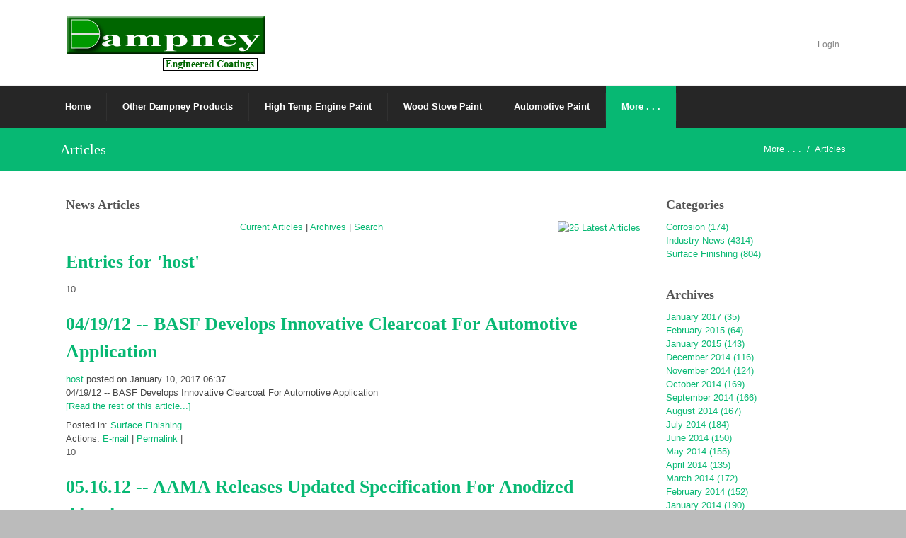

--- FILE ---
content_type: text/html; charset=utf-8
request_url: http://www.highheatpaints.com/More-/Articles/articleType/AuthorView/authorID/1
body_size: 12835
content:
<!DOCTYPE html>
<html  lang="en-US">
<head id="Head"><meta content="text/html; charset=UTF-8" http-equiv="Content-Type" />
<meta name="REVISIT-AFTER" content="1 DAYS" />
<meta name="RATING" content="GENERAL" />
<meta name="RESOURCE-TYPE" content="DOCUMENT" />
<meta content="text/javascript" http-equiv="Content-Script-Type" />
<meta content="text/css" http-equiv="Content-Style-Type" />
<title>
	host | High Heat Paints
</title><meta id="MetaDescription" name="description" content="Entries for &#39;host&#39;" /><link href="/Resources/Shared/stylesheets/dnndefault/7.0.0/default.css?cdv=473" type="text/css" rel="stylesheet"/><link href="/Portals/_default/admin.css?cdv=473" type="text/css" rel="stylesheet"/><link href="/DesktopModules/DnnForge - NewsArticles/module.css?cdv=473" type="text/css" rel="stylesheet"/><link href="/Resources/Search/SearchSkinObjectPreview.css?cdv=473" type="text/css" rel="stylesheet"/><link href="/Portals/_default/Skins/FlexiWeb/skin.css?cdv=473" type="text/css" rel="stylesheet"/><link href="/Portals/_default/Containers/FlexiWeb/container.css?cdv=473" type="text/css" rel="stylesheet"/><link href="/Portals/0/portal.css?cdv=473" type="text/css" rel="stylesheet"/><link href="/desktopmodules/dnnforge - newsarticles/includes/shadowbox/shadowbox.css?cdv=473" type="text/css" rel="stylesheet"/><script src="/Resources/libraries/jQuery/03_07_01/jquery.js?cdv=473" type="text/javascript"></script><script src="/Resources/libraries/jQuery-Migrate/03_02_00/jquery-migrate.js?cdv=473" type="text/javascript"></script><script src="/Resources/libraries/jQuery-UI/01_12_01/jquery-ui.js?cdv=473" type="text/javascript"></script><link id="Template_381" rel="stylesheet" type="text/css" href="/DesktopModules/DnnForge - NewsArticles/Templates/Standard/Template.css" /><!--[if IE 8]><link id="IE8Minus" rel="stylesheet" type="text/css" href="/Portals/_default/Skins/FlexiWeb/css/ie8style.css" /><![endif]-->
<link rel="wlwmanifest" type="application/wlwmanifest+xml" title="windows livewriter manifest" href="http://www.highheatpaints.com/desktopmodules/dnnforge%20-%20newsarticles/api/metaweblog/wlwmanifest.xml" />

<link type="application/rsd+xml" rel="EditURI" title="RSD" href="http://www.highheatpaints.com/desktopmodules/dnnforge%20-%20newsarticles/api/rsd.ashx?id=70&url=http://www.highheatpaints.com/More-/Articles" />
     
        
        <script async src="https://www.googletagmanager.com/gtag/js?id=UA-12056422-15"></script>
        <script>
          window.dataLayer = window.dataLayer || [];
          function gtag(){dataLayer.push(arguments);}
          gtag('js', new Date());

          gtag('config', 'UA-12056422-15');
        </script>
        
		  <meta name="viewport" content="width=device-width, minimum-scale=1.0, maximum-scale=2.0" /><meta name="robots" content="NOINDEX, FOLLOW" /></head>
<body id="Body">

    <form method="post" action="/More-/Articles/articleType/AuthorView/authorID/1" id="Form" enctype="multipart/form-data">
<div class="aspNetHidden">
<input type="hidden" name="__EVENTTARGET" id="__EVENTTARGET" value="" />
<input type="hidden" name="__EVENTARGUMENT" id="__EVENTARGUMENT" value="" />
<input type="hidden" name="__VIEWSTATE" id="__VIEWSTATE" value="sY2/B8IeGmSjElo6emYvJyWjZi2+k1p/9Qrg9pidtYIj3jTzjGlNPF+MQB0bXVjIVlAQY5/T9OnfQBktN4T+aKcQ1zMjoA6XNrjURK3vvdoD8mKTyYNwuOTyq3Ch6BQ+O/8YE8NZtvYZVlG+vOD2JvNK4lP9Efx6186+LfhfuPpFqPu2N5xSYAETPmsDWiG9ffxhEtIw/a/giaP8FfkbTKx/bApWK4Xt1qCKjEBpx9TRw5+UvR7838W2rN7LQ5ew7L5PjU2wtUIhckqHNBtayVM6cbkbVKutTwpZoF2kuDrU/Diwq2x1YbG9e94pxUv2MQUKbT8ofsbhrSinlamoxuLe4zeptwoLuDjjg+vo8A6lFaBwDBkRJJXFHs6h8DmJYijx2YggX6kOuzQimIEmCOtoLJl6BmlmxPYbFqEnSH3PYSpsGNgVBuC84XGkMIPAEFZvHCXcdi9X4WZjRxm12YF+9oTW8/4Ep39IFULAIGAUQbVmj9I6k4gEsPejQVLCceDuDUC5nEXyK7YL9yk8PiYWTyqpZSoPvOXA/ERB1K6L/570U/mi5GhMTr3MqYBgjpedwYD2Oy3oFvx3T6Rt06KaYDC6NaSVfl7EqsQmGDnKx93X6nTJoIyOcPnCYFKXSzgcUvzFRxdqCSN6ZomnJ1hH1z1Sf7esCA9wXUVJ4/B2QC4xud0RhMmkZYKVmYGWUPRVgbq17wjpw7oIy/zpQSZiTTEonbb2HKDAzSl9yH50J4PH4H3ahfGsvxHn+C7Y3ggjZApRn5XTSBxxiESGD/vpKp1tDFpsHXTz7pX1oZrZIlg7H7K96G0qiMDZX6p+4NVSZHjquP9OQ4PI2BbQ0pA161WLZQ9xCXzlxcQMzvgFhmdurtwE4dDDqiAbPM6lRlyh0MlKqjwyPMCIjghn8BaL33CpWsFsiYMhSzZOzDcAsUX6MHQS037sIbmnmG06/2itysn4s7D3LWVr" />
</div>

<script type="text/javascript">
//<![CDATA[
var theForm = document.forms['Form'];
if (!theForm) {
    theForm = document.Form;
}
function __doPostBack(eventTarget, eventArgument) {
    if (!theForm.onsubmit || (theForm.onsubmit() != false)) {
        theForm.__EVENTTARGET.value = eventTarget;
        theForm.__EVENTARGUMENT.value = eventArgument;
        theForm.submit();
    }
}
//]]>
</script>


<script src="/WebResource.axd?d=pynGkmcFUV3lfSUJeUuqdhmNqlEQKvX6iXHFVt65UFrBPPD-rSGi6T5iUWE1&amp;t=638901526200000000" type="text/javascript"></script>


<script src="/ScriptResource.axd?d=NJmAwtEo3Iq39GLZxjboUTfVqC7AU3wm6zENk9McHyaQX_Ur5m57oAFdYwIMHkt670mDgGzMQAYjh09j6kYLDuIob1uUJiIVHTq5tRiyamxZs8kUeijz81VujSqmSsBgMr7Cxw2&amp;t=345ad968" type="text/javascript"></script>
<script src="/ScriptResource.axd?d=dwY9oWetJoJfc6SQrRn-arPSiMNV7opscYAh5fbIyo5PbNcoRVEZGGFfeZv4h1pBaI3irTeJu-cOmRQ65UqjejN16KUW9R9-4rzHDKdLwM6eG7r1i0S2eRdVrjvBegMAarQmx-J6i-Pos-b00&amp;t=345ad968" type="text/javascript"></script>
<div class="aspNetHidden">

	<input type="hidden" name="__VIEWSTATEGENERATOR" id="__VIEWSTATEGENERATOR" value="CA0B0334" />
	<input type="hidden" name="__VIEWSTATEENCRYPTED" id="__VIEWSTATEENCRYPTED" value="" />
	<input type="hidden" name="__EVENTVALIDATION" id="__EVENTVALIDATION" value="t00RIMcEOvQtkvn5d3OvhG8dGwqUjrUmj8g1Jt/+lcX2JPNrMWAcuzrGIx9YkrAjaliSy+ocgbMlPKUZ+eD364b+jj2FghEBOslmXWVjlv9QjvuY4aEs26SZ+james6t9M3qdlSv3aw12GpO8G3WLzRoX60=" />
</div><script src="/js/dnn.js?cdv=473" type="text/javascript"></script><script src="/js/dnn.modalpopup.js?cdv=473" type="text/javascript"></script><script src="/desktopmodules/dnnforge - newsarticles/includes/shadowbox/shadowbox.js?cdv=473" type="text/javascript"></script><script src="/js/dnncore.js?cdv=473" type="text/javascript"></script><script src="/Resources/Search/SearchSkinObjectPreview.js?cdv=473" type="text/javascript"></script><script src="/js/dnn.servicesframework.js?cdv=473" type="text/javascript"></script><script src="/Portals/_default/Skins/FlexiWeb/MegaMenu/MegaMenu.js?cdv=473" type="text/javascript"></script><script type="text/javascript">
//<![CDATA[
Sys.WebForms.PageRequestManager._initialize('ScriptManager', 'Form', [], [], [], 90, '');
//]]>
</script>

        
        
        
<!--[if lt IE 9]>
<script src="https://html5shim.googlecode.com/svn/trunk/html5.js"></script>
<![endif]-->




<div id="ControlPanelWrapper">
  

  </div>
<div id="skin_wrapper" class="">
<link id="headerCSS" rel="stylesheet" href="/Portals/_default/Skins/FlexiWeb/commonparts/Header1.css">





<!--start skin header-->
<header id="HeaderOne">
  <div class="mobile_user clearafter">
    <div class="language_position">
      <div class="language-object" >


</div>
    </div>
    
    <div class="user_style">
      

      <a id="dnn_HeaderMega1_dnnLOGIN3_loginLink" title="Login" class="Login" rel="nofollow" onclick="return dnnModal.show(&#39;http://www.highheatpaints.com/Login?returnurl=/More-/Articles/articleType/AuthorView/authorID/1&amp;popUp=true&#39;,/*showReturn*/true,300,650,true,&#39;&#39;)" href="http://www.highheatpaints.com/Login?returnurl=%2fMore-%2fArticles%2farticleType%2fAuthorView%2fauthorID%2f1">Login</a>

    </div>
    
  </div>
  <!--start header main-->
  <div id="skin_header">
    <div class="skin_width clearafter">
      <div class="logo_style"> 
        <!--site logo-->
        <div class="site_logo">
          <a id="dnn_HeaderMega1_dnnLOGO_hypLogo" title="High Heat Paints" aria-label="High Heat Paints" href="http://www.highheatpaints.com/"><img id="dnn_HeaderMega1_dnnLOGO_imgLogo" src="/Portals/0/Dampney-OEM-Coatings1.gif?ver=z_drd3wv7PWReQ7sVJEHJg%3d%3d" alt="High Heat Paints" /></a>
        </div>
      </div>
      <!--start user bar-->
      <div class="user_bar clearafter">
        <div class="language_position">
          <div class="language-object" >


</div>
        </div>
        
        <div class="user_style">
          

          <a id="dnn_HeaderMega1_dnnLOGIN_loginLink" title="Login" class="Login" rel="nofollow" onclick="return dnnModal.show(&#39;http://www.highheatpaints.com/Login?returnurl=/More-/Articles/articleType/AuthorView/authorID/1&amp;popUp=true&#39;,/*showReturn*/true,300,650,true,&#39;&#39;)" href="http://www.highheatpaints.com/Login?returnurl=%2fMore-%2fArticles%2farticleType%2fAuthorView%2fauthorID%2f1">Login</a>

        </div>
        
      </div>
      <!--end header main-->
      <div id="skin_header_pane"></div>
    </div>
  </div>
  <!--end skin header--> 
  <!--start skin menu-->
  <section id="skin_menu">
    <div class="menu_bar skin_width clearafter">
      <div class="skin_search_style">
        <div id="Search">
          <span id="dnn_HeaderMega1_dnnSEARCH_ClassicSearch">
    
    
    <span class="searchInputContainer" data-moreresults="See More Results" data-noresult="No Results Found">
        <input name="dnn$HeaderMega1$dnnSEARCH$txtSearch" type="text" maxlength="255" size="20" id="dnn_HeaderMega1_dnnSEARCH_txtSearch" class="NormalTextBox" aria-label="Search" autocomplete="off" placeholder="Search..." />
        <a class="dnnSearchBoxClearText" title="Clear search text"></a>
    </span>
    <a id="dnn_HeaderMega1_dnnSEARCH_cmdSearch" class="searchcss" href="javascript:__doPostBack(&#39;dnn$HeaderMega1$dnnSEARCH$cmdSearch&#39;,&#39;&#39;)">Search</a>
</span>


<script type="text/javascript">
    $(function() {
        if (typeof dnn != "undefined" && typeof dnn.searchSkinObject != "undefined") {
            var searchSkinObject = new dnn.searchSkinObject({
                delayTriggerAutoSearch : 400,
                minCharRequiredTriggerAutoSearch : 2,
                searchType: 'S',
                enableWildSearch: true,
                cultureCode: 'en-US',
                portalId: -1
                }
            );
            searchSkinObject.init();
            
            
            // attach classic search
            var siteBtn = $('#dnn_HeaderMega1_dnnSEARCH_SiteRadioButton');
            var webBtn = $('#dnn_HeaderMega1_dnnSEARCH_WebRadioButton');
            var clickHandler = function() {
                if (siteBtn.is(':checked')) searchSkinObject.settings.searchType = 'S';
                else searchSkinObject.settings.searchType = 'W';
            };
            siteBtn.on('change', clickHandler);
            webBtn.on('change', clickHandler);
            
            
        }
    });
</script>

        </div>
      </div>
      <!--mobile menu button-->
      <div class="mobile_nav"><a href="#" class="menuclick"><img alt="Menu" class="click_img" src="/Portals/_default/Skins/FlexiWeb/commonparts/images/blank.gif" /></a></div>
      <nav class="menu_box">
        <div id="megaMenu">
  <ul class="root">
    <li class="item first child-1"><a href="http://www.highheatpaints.com/"><span>Home</span></a></li>
    <li class="item haschild child-2"><a href="http://www.highheatpaints.com/Other-Dampney-Products"><span>Other Dampney Products<i class="navarrow"></i></span></a><div class="category">
        <div class="category_arrow"></div>
        <ul class="clearafter">
          <li class="item first child-1"><a href="http://www.highheatpaints.com/Other-Dampney-Products/Lab-metal"><span>Lab-metal</span></a></li>
          <li class="item child-2"><a href="http://www.highheatpaints.com/Other-Dampney-Products/High-Temperature-Caulk"><span>High Temperature Caulk</span></a></li>
          <li class="item child-3"><a href="http://www.highheatpaints.com/Other-Dampney-Products/High-Temp-Automotive-Paint"><span>High Temp Automotive Paint</span></a></li>
          <li class="item child-4"><a href="http://www.highheatpaints.com/Other-Dampney-Products/Solar-Collector-Paint"><span>Solar Collector Paint</span></a></li>
          <li class="item last child-5"><a href="http://www.highheatpaints.com/Other-Dampney-Products/High-Temperature-Primer"><span>High Temperature Primer</span></a></li>
        </ul>
      </div>
    </li>
    <li class="item child-3"><a href="http://www.highheatpaints.com/High-Temp-Engine-Paint"><span>High Temp Engine Paint</span></a></li>
    <li class="item child-4"><a href="http://www.highheatpaints.com/Wood-Stove-Paint"><span>Wood Stove Paint</span></a></li>
    <li class="item child-5"><a href="http://www.highheatpaints.com/Automotive-Paint"><span>Automotive Paint</span></a></li>
    <li class="item last breadcrumb haschild child-6"><a href="http://www.highheatpaints.com/More-"><span>More . . .<i class="navarrow"></i></span></a><div class="category">
        <div class="category_arrow"></div>
        <ul class="clearafter">
          <li class="item selected first breadcrumb child-1"><a href="http://www.highheatpaints.com/More-/Articles"><span>Articles</span></a></li>
          <li class="item child-2"><a href="http://www.highheatpaints.com/More-/High-Heat-Paint-FAQ"><span>High Heat Paint FAQ</span></a></li>
          <li class="item child-3"><a href="http://www.highheatpaints.com/More-/Coating-Coverage"><span>Coating Coverage</span></a></li>
          <li class="item child-4"><a href="http://www.highheatpaints.com/More-/Corrosion-Under-Insulation"><span>Corrosion Under Insulation</span></a></li>
          <li class="item last child-5"><a href="http://www.highheatpaints.com/More-/OEM-Resources"><span>OEM Resources</span></a></li>
        </ul>
      </div>
    </li>
  </ul>
</div>
      </nav>
    </div>
  </section>
  <!--end skin menu--> 
</header>
<!--end skin header-->
<script type="text/javascript">
//For HeaderPane Display:
jQuery(document).ready(function($) {
	$("#dnn_HeaderPane").appendTo("#skin_header_pane").show();
});
</script>



  <div id="dnn_HeaderPane" class="headerpane DNNEmptyPane"></div>
  <!--start main area-->
  <div class="skin_main"> 
    <!--start page name-->
    <section class="page_name">
      <div class="skin_width pagename_style clearafter">
        <h1>Articles</h1>
        <div class="breadcrumb_style">
          <span id="dnn_dnnBREADCRUMB_lblBreadCrumb" itemprop="breadcrumb" itemscope="" itemtype="https://schema.org/breadcrumb"><span itemscope itemtype="http://schema.org/BreadcrumbList"><span itemprop="itemListElement" itemscope itemtype="http://schema.org/ListItem"><a href="http://www.highheatpaints.com/More-" class="Breadcrumb" itemprop="item"><span itemprop="name">More . . .</span></a><meta itemprop="position" content="1" /></span>  /  <span itemprop="itemListElement" itemscope itemtype="http://schema.org/ListItem"><a href="http://www.highheatpaints.com/More-/Articles" class="Breadcrumb" itemprop="item"><span itemprop="name">Articles</span></a><meta itemprop="position" content="2" /></span></span></span>
        </div>
      </div>
    </section>
    <!--end page name-->
    <div class="skin_width">
      <div class="skin_content">
        <div class="row dnnpane">
          <div id="dnn_ContentPane" class="content_grid12 col-sm-12 DNNEmptyPane"></div>
        </div>
        <div class="row dnnpane">
          <div id="dnn_OneGrid4A" class="one_grid4a col-sm-4 DNNEmptyPane"></div>
          <div id="dnn_OneGrid4B" class="one_grid4b col-sm-4 DNNEmptyPane"></div>
          <div id="dnn_OneGrid4C" class="one_grid4c col-sm-4 DNNEmptyPane"></div>
        </div>
        <div class="row dnnpane">
          <div id="dnn_TwoGrid3A" class="two_grid3a col-sm-3 DNNEmptyPane"></div>
          <div id="dnn_TwoGrid3B" class="two_grid3b col-sm-3 DNNEmptyPane"></div>
          <div id="dnn_TwoGrid3C" class="two_grid3c col-sm-3 DNNEmptyPane"></div>
          <div id="dnn_TwoGrid3D" class="two_grid3d col-sm-3 DNNEmptyPane"></div>
        </div>
        <div class="row dnnpane">
          <div id="dnn_ThreeGrid12" class="three_grid12 col-sm-12 DNNEmptyPane"></div>
        </div>
        <div class="row dnnpane">
          <div id="dnn_FourGrid8" class="four_grid8 col-sm-8 DNNEmptyPane"></div>
          <div id="dnn_FourGrid4" class="four_grid4 col-sm-4 DNNEmptyPane"></div>
        </div>
        <div class="row dnnpane">
          <div id="dnn_FiveGrid4" class="five_grid4 col-sm-4 DNNEmptyPane"></div>
          <div id="dnn_FiveGrid8" class="five_grid8 col-sm-8 DNNEmptyPane"></div>
        </div>
        <div class="row dnnpane">
          <div id="dnn_SixGrid6A" class="six_grid6a col-sm-6 DNNEmptyPane"></div>
          <div id="dnn_SixGrid6B" class="six_grid6b col-sm-6 DNNEmptyPane"></div>
        </div>
        <div class="row dnnpane">
          <div id="dnn_SevenGrid12" class="seven_grid12 col-sm-12 DNNEmptyPane"></div>
        </div>
        <div class="row dnnpane">
          <div id="dnn_EightGrid9" class="eight_grid9 col-sm-9"><div class="DnnModule DnnModule-DnnForge-NewsArticles DnnModule-381"><a name="381"></a>
<div class="Bt1_style">
  <div class="Bt1_top clearafter">
    <div class="c_icon">
      
    </div>
    <h2 class="c_title">
      <span id="dnn_ctr381_dnnTITLE_titleLabel" class="c_title_black">News Articles</span>



    </h2>
  </div>
  <div class="c_content_style">
    <div id="dnn_ctr381_ContentPane" class="Bt1_content"><!-- Start_Module_381 --><div id="dnn_ctr381_ModuleContent" class="DNNModuleContent ModDnnForgeNewsArticlesC">
	<!--CDF(Javascript|/desktopmodules/dnnforge - newsarticles/includes/shadowbox/shadowbox.js?cdv=473|DnnBodyProvider|100)-->
<!--CDF(Css|/desktopmodules/dnnforge - newsarticles/includes/shadowbox/shadowbox.css?cdv=473|DnnPageHeaderProvider|100)-->

<div class="NewsArticles">
    <!-- Menu.Item -->
<div class="Normal" align="center">
	
    <span style="float: right;">
        <a rel="nofollow" href="/DesktopModules/DnnForge%20-%20NewsArticles/Rss.aspx?TabID=61&amp;ModuleID=381&amp;MaxCount=25">
            <img src="/DesktopModules/DnnForge - NewsArticles/Templates/Standard/Images/rssbutton.gif" alt="25 Latest Articles" style="border-width: 0px;"/>
        </a>
    </span>	
	 
	<a href="http://www.highheatpaints.com/More-/Articles" class="MenuTop">Current   Articles</a> 
	|
	<a href="http://www.highheatpaints.com/More-/Articles/articleType/Archives" class="MenuTopSelected">Archives</a> 
	|
	<a href="http://www.highheatpaints.com/More-/Articles/articleType/Search" class="MenuTop">Search</a> 

		
			
	
</div>


<div align="left">
    <h1><span id="dnn_ctr381_NewsArticles_ViewAuthor_lblAuthor">Entries for 'host'</span></h1>
</div>
<div class="article">

    <div class="articleCalendar articleCalendarIcon-01">
        <div class="articleCalendarDay">10</div>
    </div>
    <div class="articleHeadline"><h1><a href="http://www.highheatpaints.com/More-/Articles/articleType/ArticleView/articleId/15582/041912--BASF-Develops-Innovative-Clearcoat-For-Automotive-Application">04/19/12 -- BASF Develops Innovative Clearcoat For Automotive Application</a></h1></div>
    <div class="articleAuthor Normal"><a href="http://www.highheatpaints.com/More-/Articles/articleType/AuthorView/authorID/1">host</a> posted on January 10, 2017 06:37</div>

    <div class="articleEntry Normal">
        
          04/19/12 -- BASF Develops Innovative Clearcoat For Automotive Application 
        <p><a href="http://www.surfacefinishing.com/doc/basf-develops-innovative-clearcoat-for-automotive-application-0001?atc~c=771+s=773+r=001+l=a" target="_blank">[Read the rest of this article...]</a></p>
        
    </div>
    
     
    <div class="articleCategories Normal">
        Posted in: <a href="http://www.highheatpaints.com/More-/Articles/articleType/CategoryView/categoryId/1/Surface-Finishing" > Surface Finishing</a>
    </div>
    
    
    <div class="Normal">
        Actions: 
        <a rel="nofollow" href="mailto:?subject=04/19/12 -- BASF Develops Innovative Clearcoat For Automotive Application&amp;body=Thought you might like this: http://www.highheatpaints.com/More-/Articles/articleType/ArticleView/articleId/15582/041912--BASF-Develops-Innovative-Clearcoat-For-Automotive-Application">E-mail</a> | 
        <a rel="bookmark" href="http://www.highheatpaints.com/More-/Articles/articleType/ArticleView/articleId/15582/041912--BASF-Develops-Innovative-Clearcoat-For-Automotive-Application">Permalink</a> | 
        
    </div>
    
</div>
<div class="article">

    <div class="articleCalendar articleCalendarIcon-01">
        <div class="articleCalendarDay">10</div>
    </div>
    <div class="articleHeadline"><h1><a href="http://www.highheatpaints.com/More-/Articles/articleType/ArticleView/articleId/15583/051612--AAMA-Releases-Updated-Specification-For-Anodized-Aluminum">05.16.12 -- AAMA Releases Updated Specification For Anodized Aluminum</a></h1></div>
    <div class="articleAuthor Normal"><a href="http://www.highheatpaints.com/More-/Articles/articleType/AuthorView/authorID/1">host</a> posted on January 10, 2017 06:37</div>

    <div class="articleEntry Normal">
        
          05/16/12 Surface Finishing.com Newsletter 
        <p><a href="http://www.surfacefinishing.com/doc/aama-releases-updated-specification-for-anodized-aluminum-0002?atc~c=771+s=773+r=001+l=a" target="_blank">[Read the rest of this article...]</a></p>
        
    </div>
    
     
    <div class="articleCategories Normal">
        Posted in: <a href="http://www.highheatpaints.com/More-/Articles/articleType/CategoryView/categoryId/1/Surface-Finishing" > Surface Finishing</a>
    </div>
    
    
    <div class="Normal">
        Actions: 
        <a rel="nofollow" href="mailto:?subject=05.16.12 -- AAMA Releases Updated Specification For Anodized Aluminum&amp;body=Thought you might like this: http://www.highheatpaints.com/More-/Articles/articleType/ArticleView/articleId/15583/051612--AAMA-Releases-Updated-Specification-For-Anodized-Aluminum">E-mail</a> | 
        <a rel="bookmark" href="http://www.highheatpaints.com/More-/Articles/articleType/ArticleView/articleId/15583/051612--AAMA-Releases-Updated-Specification-For-Anodized-Aluminum">Permalink</a> | 
        
    </div>
    
</div>
<div class="article">

    <div class="articleCalendar articleCalendarIcon-01">
        <div class="articleCalendarDay">10</div>
    </div>
    <div class="articleHeadline"><h1><a href="http://www.highheatpaints.com/More-/Articles/articleType/ArticleView/articleId/15584/recuperative-thermal-oxidizersfume-incineratorsfume-oxidizersvapor-oxidizersRTO">recuperative thermal oxidizers,fume incinerators,fume oxidizers,vapor oxidizers,RTO</a></h1></div>
    <div class="articleAuthor Normal"><a href="http://www.highheatpaints.com/More-/Articles/articleType/AuthorView/authorID/1">host</a> posted on January 10, 2017 06:37</div>

    <div class="articleEntry Normal">
        
        Leading,manufacturers,of,chemical,RETOX,RTO,regenerative,oxidizers,thermal,oxidizers,catalytic,oxider,afterburners
        <p><a href="http://www.surfacefinishing.com/doc/recuperative-thermal-oxidizersfume-incinerato-0001?atc~c=771+s=773+r=001+l=a" target="_blank">[Read the rest of this article...]</a></p>
        
    </div>
    
     
    <div class="articleCategories Normal">
        Posted in: <a href="http://www.highheatpaints.com/More-/Articles/articleType/CategoryView/categoryId/1/Surface-Finishing" > Surface Finishing</a>
    </div>
    
    
    <div class="Normal">
        Actions: 
        <a rel="nofollow" href="mailto:?subject=recuperative thermal oxidizers,fume incinerators,fume oxidizers,vapor oxidizers,RTO&amp;body=Thought you might like this: http://www.highheatpaints.com/More-/Articles/articleType/ArticleView/articleId/15584/recuperative-thermal-oxidizersfume-incineratorsfume-oxidizersvapor-oxidizersRTO">E-mail</a> | 
        <a rel="bookmark" href="http://www.highheatpaints.com/More-/Articles/articleType/ArticleView/articleId/15584/recuperative-thermal-oxidizersfume-incineratorsfume-oxidizersvapor-oxidizersRTO">Permalink</a> | 
        
    </div>
    
</div>
<div class="article">

    <div class="articleCalendar articleCalendarIcon-01">
        <div class="articleCalendarDay">10</div>
    </div>
    <div class="articleHeadline"><h1><a href="http://www.highheatpaints.com/More-/Articles/articleType/ArticleView/articleId/15585/water-purification-membrane-separation-chemical-recovery-waste-minimization-wastewater-reclamation-landfill">water purification, membrane separation, chemical recovery, waste minimization, wastewater reclamation, landfill</a></h1></div>
    <div class="articleAuthor Normal"><a href="http://www.highheatpaints.com/More-/Articles/articleType/AuthorView/authorID/1">host</a> posted on January 10, 2017 06:37</div>

    <div class="articleEntry Normal">
        
        Leading,manufacturer,of,mobile,water,and,process,purification,systems,wastewater,treatment,and,chemical,separations 
        <p><a href="http://www.surfacefinishing.com/doc/water-purification-membrane-separation-chemic-0001?atc~c=771+s=773+r=001+l=a" target="_blank">[Read the rest of this article...]</a></p>
        
    </div>
    
     
    <div class="articleCategories Normal">
        Posted in: <a href="http://www.highheatpaints.com/More-/Articles/articleType/CategoryView/categoryId/1/Surface-Finishing" > Surface Finishing</a>
    </div>
    
    
    <div class="Normal">
        Actions: 
        <a rel="nofollow" href="mailto:?subject=water purification, membrane separation, chemical recovery, waste minimization, wastewater reclamation, landfill&amp;body=Thought you might like this: http://www.highheatpaints.com/More-/Articles/articleType/ArticleView/articleId/15585/water-purification-membrane-separation-chemical-recovery-waste-minimization-wastewater-reclamation-landfill">E-mail</a> | 
        <a rel="bookmark" href="http://www.highheatpaints.com/More-/Articles/articleType/ArticleView/articleId/15585/water-purification-membrane-separation-chemical-recovery-waste-minimization-wastewater-reclamation-landfill">Permalink</a> | 
        
    </div>
    
</div>
<div class="article">

    <div class="articleCalendar articleCalendarIcon-01">
        <div class="articleCalendarDay">10</div>
    </div>
    <div class="articleHeadline"><h1><a href="http://www.highheatpaints.com/More-/Articles/articleType/ArticleView/articleId/15586/bulk-containers-IBC-containment-engineered-tanks-material-handling-megatainers-custom-molding-plastics">bulk containers, IBC containment, engineered tanks, material handling, megatainers, custom molding plastics</a></h1></div>
    <div class="articleAuthor Normal"><a href="http://www.highheatpaints.com/More-/Articles/articleType/AuthorView/authorID/1">host</a> posted on January 10, 2017 06:37</div>

    <div class="articleEntry Normal">
        
        Manufacturer of, wastewater, storage tanks, ultratainers, safttainers, containment, bulk guard
        <p><a href="http://www.surfacefinishing.com/doc/bulk-containers-ibc-containment-engineered-ta-0001?atc~c=771+s=773+r=001+l=a" target="_blank">[Read the rest of this article...]</a></p>
        
    </div>
    
     
    <div class="articleCategories Normal">
        Posted in: <a href="http://www.highheatpaints.com/More-/Articles/articleType/CategoryView/categoryId/1/Surface-Finishing" > Surface Finishing</a>
    </div>
    
    
    <div class="Normal">
        Actions: 
        <a rel="nofollow" href="mailto:?subject=bulk containers, IBC containment, engineered tanks, material handling, megatainers, custom molding plastics&amp;body=Thought you might like this: http://www.highheatpaints.com/More-/Articles/articleType/ArticleView/articleId/15586/bulk-containers-IBC-containment-engineered-tanks-material-handling-megatainers-custom-molding-plastics">E-mail</a> | 
        <a rel="bookmark" href="http://www.highheatpaints.com/More-/Articles/articleType/ArticleView/articleId/15586/bulk-containers-IBC-containment-engineered-tanks-material-handling-megatainers-custom-molding-plastics">Permalink</a> | 
        
    </div>
    
</div>
<div class="article">

    <div class="articleCalendar articleCalendarIcon-01">
        <div class="articleCalendarDay">10</div>
    </div>
    <div class="articleHeadline"><h1><a href="http://www.highheatpaints.com/More-/Articles/articleType/ArticleView/articleId/15587/EQ-to-Comply-with-High-VOC-Waste-Rules">EQ to Comply with High VOC-Waste Rules</a></h1></div>
    <div class="articleAuthor Normal"><a href="http://www.highheatpaints.com/More-/Articles/articleType/AuthorView/authorID/1">host</a> posted on January 10, 2017 06:36</div>

    <div class="articleEntry Normal">
        
        The Environmental Quality Company on July 20 announced its completing the installation of a thermal oxidation air system at its Michigan Disposal Waste Treatment Plant...
        <p><a href="http://www.surfacefinishing.com/doc/eq-to-comply-with-high-voc-waste-rules-0001?atc~c=771+s=773+r=001+l=a" target="_blank">[Read the rest of this article...]</a></p>
        
    </div>
    
     
    <div class="articleCategories Normal">
        Posted in: <a href="http://www.highheatpaints.com/More-/Articles/articleType/CategoryView/categoryId/1/Surface-Finishing" > Surface Finishing</a>
    </div>
    
    
    <div class="Normal">
        Actions: 
        <a rel="nofollow" href="mailto:?subject=EQ to Comply with High VOC-Waste Rules&amp;body=Thought you might like this: http://www.highheatpaints.com/More-/Articles/articleType/ArticleView/articleId/15587/EQ-to-Comply-with-High-VOC-Waste-Rules">E-mail</a> | 
        <a rel="bookmark" href="http://www.highheatpaints.com/More-/Articles/articleType/ArticleView/articleId/15587/EQ-to-Comply-with-High-VOC-Waste-Rules">Permalink</a> | 
        
    </div>
    
</div>
<div class="article">

    <div class="articleCalendar articleCalendarIcon-01">
        <div class="articleCalendarDay">10</div>
    </div>
    <div class="articleHeadline"><h1><a href="http://www.highheatpaints.com/More-/Articles/articleType/ArticleView/articleId/15588/Aqueous-Recovery-Resources-Inc-Storefront">Aqueous Recovery Resources, Inc. Storefront</a></h1></div>
    <div class="articleAuthor Normal"><a href="http://www.highheatpaints.com/More-/Articles/articleType/AuthorView/authorID/1">host</a> posted on January 10, 2017 06:36</div>

    <div class="articleEntry Normal">
        
        Aqueous Recovery Resources, Inc. 
        <p><a href="http://www.surfacefinishing.com/doc/aqueous-recovery-resources-inc-storefront-0001?atc~c=771+s=773+r=001+l=a" target="_blank">[Read the rest of this article...]</a></p>
        
    </div>
    
     
    <div class="articleCategories Normal">
        Posted in: <a href="http://www.highheatpaints.com/More-/Articles/articleType/CategoryView/categoryId/1/Surface-Finishing" > Surface Finishing</a>
    </div>
    
    
    <div class="Normal">
        Actions: 
        <a rel="nofollow" href="mailto:?subject=Aqueous Recovery Resources, Inc. Storefront&amp;body=Thought you might like this: http://www.highheatpaints.com/More-/Articles/articleType/ArticleView/articleId/15588/Aqueous-Recovery-Resources-Inc-Storefront">E-mail</a> | 
        <a rel="bookmark" href="http://www.highheatpaints.com/More-/Articles/articleType/ArticleView/articleId/15588/Aqueous-Recovery-Resources-Inc-Storefront">Permalink</a> | 
        
    </div>
    
</div>
<div class="article">

    <div class="articleCalendar articleCalendarIcon-01">
        <div class="articleCalendarDay">10</div>
    </div>
    <div class="articleHeadline"><h1><a href="http://www.highheatpaints.com/More-/Articles/articleType/ArticleView/articleId/15589/Able-Rack-CO-Div-of-Associated-Rack-Corp">Able Rack CO., Div. of Associated Rack Corp </a></h1></div>
    <div class="articleAuthor Normal"><a href="http://www.highheatpaints.com/More-/Articles/articleType/AuthorView/authorID/1">host</a> posted on January 10, 2017 06:36</div>

    <div class="articleEntry Normal">
        
        Able Rack CO., Div. of Associated Rack Corp 
        <p><a href="http://www.surfacefinishing.com/doc/able-rack-co-div-of-associated-rack-corp-0001?atc~c=771+s=773+r=001+l=a" target="_blank">[Read the rest of this article...]</a></p>
        
    </div>
    
     
    <div class="articleCategories Normal">
        Posted in: <a href="http://www.highheatpaints.com/More-/Articles/articleType/CategoryView/categoryId/1/Surface-Finishing" > Surface Finishing</a>
    </div>
    
    
    <div class="Normal">
        Actions: 
        <a rel="nofollow" href="mailto:?subject=Able Rack CO., Div. of Associated Rack Corp &amp;body=Thought you might like this: http://www.highheatpaints.com/More-/Articles/articleType/ArticleView/articleId/15589/Able-Rack-CO-Div-of-Associated-Rack-Corp">E-mail</a> | 
        <a rel="bookmark" href="http://www.highheatpaints.com/More-/Articles/articleType/ArticleView/articleId/15589/Able-Rack-CO-Div-of-Associated-Rack-Corp">Permalink</a> | 
        
    </div>
    
</div>
<div class="article">

    <div class="articleCalendar articleCalendarIcon-01">
        <div class="articleCalendarDay">10</div>
    </div>
    <div class="articleHeadline"><h1><a href="http://www.highheatpaints.com/More-/Articles/articleType/ArticleView/articleId/15590/A-Brite-Storefront">A Brite Storefront</a></h1></div>
    <div class="articleAuthor Normal"><a href="http://www.highheatpaints.com/More-/Articles/articleType/AuthorView/authorID/1">host</a> posted on January 10, 2017 06:36</div>

    <div class="articleEntry Normal">
        
        A Brite
        <p><a href="http://www.surfacefinishing.com/doc/a-brite-storefront-0001?atc~c=771+s=773+r=001+l=a" target="_blank">[Read the rest of this article...]</a></p>
        
    </div>
    
     
    <div class="articleCategories Normal">
        Posted in: <a href="http://www.highheatpaints.com/More-/Articles/articleType/CategoryView/categoryId/1/Surface-Finishing" > Surface Finishing</a>
    </div>
    
    
    <div class="Normal">
        Actions: 
        <a rel="nofollow" href="mailto:?subject=A Brite Storefront&amp;body=Thought you might like this: http://www.highheatpaints.com/More-/Articles/articleType/ArticleView/articleId/15590/A-Brite-Storefront">E-mail</a> | 
        <a rel="bookmark" href="http://www.highheatpaints.com/More-/Articles/articleType/ArticleView/articleId/15590/A-Brite-Storefront">Permalink</a> | 
        
    </div>
    
</div>
<div class="article">

    <div class="articleCalendar articleCalendarIcon-01">
        <div class="articleCalendarDay">10</div>
    </div>
    <div class="articleHeadline"><h1><a href="http://www.highheatpaints.com/More-/Articles/articleType/ArticleView/articleId/15591/Accurate-Coatings-Storefront">Accurate Coatings Storefront</a></h1></div>
    <div class="articleAuthor Normal"><a href="http://www.highheatpaints.com/More-/Articles/articleType/AuthorView/authorID/1">host</a> posted on January 10, 2017 06:36</div>

    <div class="articleEntry Normal">
        
        Accurate Coatings 
        <p><a href="http://www.surfacefinishing.com/doc/accurate-coatings-storefront-0001?atc~c=771+s=773+r=001+l=a" target="_blank">[Read the rest of this article...]</a></p>
        
    </div>
    
     
    <div class="articleCategories Normal">
        Posted in: <a href="http://www.highheatpaints.com/More-/Articles/articleType/CategoryView/categoryId/1/Surface-Finishing" > Surface Finishing</a>
    </div>
    
    
    <div class="Normal">
        Actions: 
        <a rel="nofollow" href="mailto:?subject=Accurate Coatings Storefront&amp;body=Thought you might like this: http://www.highheatpaints.com/More-/Articles/articleType/ArticleView/articleId/15591/Accurate-Coatings-Storefront">E-mail</a> | 
        <a rel="bookmark" href="http://www.highheatpaints.com/More-/Articles/articleType/ArticleView/articleId/15591/Accurate-Coatings-Storefront">Permalink</a> | 
        
    </div>
    
</div>
<!-- Listing.Footer -->

<table class="PagingTable">
		<tr>
			<td align="left">Page 1 of 98</td><td align="right"><span>First</span>&nbsp;&nbsp;&nbsp;<span>Previous</span>&nbsp;&nbsp;&nbsp;<span>[1]</span>&nbsp;&nbsp;<a href="http://www.highheatpaints.com/More-/Articles/articleType/AuthorView/AuthorID/1/currentpage/2">2</a>&nbsp;&nbsp;<a href="http://www.highheatpaints.com/More-/Articles/articleType/AuthorView/AuthorID/1/currentpage/3">3</a>&nbsp;&nbsp;<a href="http://www.highheatpaints.com/More-/Articles/articleType/AuthorView/AuthorID/1/currentpage/4">4</a>&nbsp;&nbsp;<a href="http://www.highheatpaints.com/More-/Articles/articleType/AuthorView/AuthorID/1/currentpage/5">5</a>&nbsp;&nbsp;<a href="http://www.highheatpaints.com/More-/Articles/articleType/AuthorView/AuthorID/1/currentpage/6">6</a>&nbsp;&nbsp;<a href="http://www.highheatpaints.com/More-/Articles/articleType/AuthorView/AuthorID/1/currentpage/7">7</a>&nbsp;&nbsp;<a href="http://www.highheatpaints.com/More-/Articles/articleType/AuthorView/AuthorID/1/currentpage/8">8</a>&nbsp;&nbsp;<a href="http://www.highheatpaints.com/More-/Articles/articleType/AuthorView/AuthorID/1/currentpage/9">9</a>&nbsp;&nbsp;<a href="http://www.highheatpaints.com/More-/Articles/articleType/AuthorView/AuthorID/1/currentpage/10">10</a>&nbsp;&nbsp;<a href="http://www.highheatpaints.com/More-/Articles/articleType/AuthorView/AuthorID/1/currentpage/2">Next</a>&nbsp;&nbsp;&nbsp;<a href="http://www.highheatpaints.com/More-/Articles/articleType/AuthorView/AuthorID/1/currentpage/98">Last</a>&nbsp;&nbsp;&nbsp;</td>
		</tr>
	</table>





</div>
</div><!-- End_Module_381 --></div>
  </div>
</div>
</div></div>
          <div id="dnn_EightGrid3" class="eight_grid3 col-sm-3"><div class="DnnModule DnnModule-DnnForge-NewsArchives DnnModule-389"><a name="389"></a>
<div class="Bt1_style">
  <div class="Bt1_top clearafter">
    <div class="c_icon">
      
    </div>
    <h2 class="c_title">
      <span id="dnn_ctr389_dnnTITLE_titleLabel" class="c_title_black">Categories</span>



    </h2>
  </div>
  <div class="c_content_style">
    <div id="dnn_ctr389_ContentPane" class="Bt1_content"><!-- Start_Module_389 --><div id="dnn_ctr389_ModuleContent" class="DNNModuleContent ModDnnForgeNewsArchivesC">
	<table cellpadding=0 cellspacing=4><TR><TD class=normal><a href="http://www.highheatpaints.com/More-/Articles/articleType/CategoryView/categoryId/2/Corrosion">Corrosion (174)</a></TD></TR><TR><TD class=normal><a href="http://www.highheatpaints.com/More-/Articles/articleType/CategoryView/categoryId/3/Industry-News">Industry News (4314)</a></TD></TR><TR><TD class=normal><a href="http://www.highheatpaints.com/More-/Articles/articleType/CategoryView/categoryId/1/Surface-Finishing">Surface Finishing (804)</a></TD></TR></table>



</div><!-- End_Module_389 --></div>
  </div>
</div>
</div><div class="DnnModule DnnModule-DnnForge-NewsArchives DnnModule-388"><a name="388"></a>
<div class="Bt1_style">
  <div class="Bt1_top clearafter">
    <div class="c_icon">
      
    </div>
    <h2 class="c_title">
      <span id="dnn_ctr388_dnnTITLE_titleLabel" class="c_title_black">Archives</span>



    </h2>
  </div>
  <div class="c_content_style">
    <div id="dnn_ctr388_ContentPane" class="Bt1_content"><!-- Start_Module_388 --><div style="width:140px;"<div id="dnn_ctr388_ModuleContent" class="DNNModuleContent ModDnnForgeNewsArchivesC">
	<table cellpadding=0 cellspacing=4><TR><TD class=normal><a href="http://www.highheatpaints.com/More-/Articles/articleType/ArchiveView/month/1/year/2017">January 2017 (35)</a></TD></TR><TR><TD class=normal><a href="http://www.highheatpaints.com/More-/Articles/articleType/ArchiveView/month/2/year/2015">February 2015 (64)</a></TD></TR><TR><TD class=normal><a href="http://www.highheatpaints.com/More-/Articles/articleType/ArchiveView/month/1/year/2015">January 2015 (143)</a></TD></TR><TR><TD class=normal><a href="http://www.highheatpaints.com/More-/Articles/articleType/ArchiveView/month/12/year/2014">December 2014 (116)</a></TD></TR><TR><TD class=normal><a href="http://www.highheatpaints.com/More-/Articles/articleType/ArchiveView/month/11/year/2014">November 2014 (124)</a></TD></TR><TR><TD class=normal><a href="http://www.highheatpaints.com/More-/Articles/articleType/ArchiveView/month/10/year/2014">October 2014 (169)</a></TD></TR><TR><TD class=normal><a href="http://www.highheatpaints.com/More-/Articles/articleType/ArchiveView/month/9/year/2014">September 2014 (166)</a></TD></TR><TR><TD class=normal><a href="http://www.highheatpaints.com/More-/Articles/articleType/ArchiveView/month/8/year/2014">August 2014 (167)</a></TD></TR><TR><TD class=normal><a href="http://www.highheatpaints.com/More-/Articles/articleType/ArchiveView/month/7/year/2014">July 2014 (184)</a></TD></TR><TR><TD class=normal><a href="http://www.highheatpaints.com/More-/Articles/articleType/ArchiveView/month/6/year/2014">June 2014 (150)</a></TD></TR><TR><TD class=normal><a href="http://www.highheatpaints.com/More-/Articles/articleType/ArchiveView/month/5/year/2014">May 2014 (155)</a></TD></TR><TR><TD class=normal><a href="http://www.highheatpaints.com/More-/Articles/articleType/ArchiveView/month/4/year/2014">April 2014 (135)</a></TD></TR><TR><TD class=normal><a href="http://www.highheatpaints.com/More-/Articles/articleType/ArchiveView/month/3/year/2014">March 2014 (172)</a></TD></TR><TR><TD class=normal><a href="http://www.highheatpaints.com/More-/Articles/articleType/ArchiveView/month/2/year/2014">February 2014 (152)</a></TD></TR><TR><TD class=normal><a href="http://www.highheatpaints.com/More-/Articles/articleType/ArchiveView/month/1/year/2014">January 2014 (190)</a></TD></TR><TR><TD class=normal><a href="http://www.highheatpaints.com/More-/Articles/articleType/ArchiveView/month/12/year/2013">December 2013 (150)</a></TD></TR><TR><TD class=normal><a href="http://www.highheatpaints.com/More-/Articles/articleType/ArchiveView/month/11/year/2013">November 2013 (173)</a></TD></TR><TR><TD class=normal><a href="http://www.highheatpaints.com/More-/Articles/articleType/ArchiveView/month/10/year/2013">October 2013 (197)</a></TD></TR><TR><TD class=normal><a href="http://www.highheatpaints.com/More-/Articles/articleType/ArchiveView/month/9/year/2013">September 2013 (166)</a></TD></TR><TR><TD class=normal><a href="http://www.highheatpaints.com/More-/Articles/articleType/ArchiveView/month/8/year/2013">August 2013 (168)</a></TD></TR><TR><TD class=normal><a href="http://www.highheatpaints.com/More-/Articles/articleType/ArchiveView/month/7/year/2013">July 2013 (84)</a></TD></TR><TR><TD class=normal><a href="http://www.highheatpaints.com/More-/Articles/articleType/ArchiveView/month/6/year/2013">June 2013 (73)</a></TD></TR><TR><TD class=normal><a href="http://www.highheatpaints.com/More-/Articles/articleType/ArchiveView/month/5/year/2013">May 2013 (86)</a></TD></TR><TR><TD class=normal><a href="http://www.highheatpaints.com/More-/Articles/articleType/ArchiveView/month/4/year/2013">April 2013 (98)</a></TD></TR><TR><TD class=normal><a href="http://www.highheatpaints.com/More-/Articles/articleType/ArchiveView/month/3/year/2013">March 2013 (118)</a></TD></TR><TR><TD class=normal><a href="http://www.highheatpaints.com/More-/Articles/articleType/ArchiveView/month/2/year/2013">February 2013 (78)</a></TD></TR><TR><TD class=normal><a href="http://www.highheatpaints.com/More-/Articles/articleType/ArchiveView/month/1/year/2013">January 2013 (78)</a></TD></TR><TR><TD class=normal><a href="http://www.highheatpaints.com/More-/Articles/articleType/ArchiveView/month/12/year/2012">December 2012 (75)</a></TD></TR><TR><TD class=normal><a href="http://www.highheatpaints.com/More-/Articles/articleType/ArchiveView/month/11/year/2012">November 2012 (86)</a></TD></TR><TR><TD class=normal><a href="http://www.highheatpaints.com/More-/Articles/articleType/ArchiveView/month/10/year/2012">October 2012 (107)</a></TD></TR><TR><TD class=normal><a href="http://www.highheatpaints.com/More-/Articles/articleType/ArchiveView/month/9/year/2012">September 2012 (49)</a></TD></TR><TR><TD class=normal><a href="http://www.highheatpaints.com/More-/Articles/articleType/ArchiveView/month/8/year/2012">August 2012 (66)</a></TD></TR><TR><TD class=normal><a href="http://www.highheatpaints.com/More-/Articles/articleType/ArchiveView/month/7/year/2012">July 2012 (51)</a></TD></TR><TR><TD class=normal><a href="http://www.highheatpaints.com/More-/Articles/articleType/ArchiveView/month/6/year/2012">June 2012 (74)</a></TD></TR><TR><TD class=normal><a href="http://www.highheatpaints.com/More-/Articles/articleType/ArchiveView/month/5/year/2012">May 2012 (65)</a></TD></TR><TR><TD class=normal><a href="http://www.highheatpaints.com/More-/Articles/articleType/ArchiveView/month/4/year/2012">April 2012 (38)</a></TD></TR><TR><TD class=normal><a href="http://www.highheatpaints.com/More-/Articles/articleType/ArchiveView/month/3/year/2012">March 2012 (88)</a></TD></TR><TR><TD class=normal><a href="http://www.highheatpaints.com/More-/Articles/articleType/ArchiveView/month/2/year/2012">February 2012 (70)</a></TD></TR><TR><TD class=normal><a href="http://www.highheatpaints.com/More-/Articles/articleType/ArchiveView/month/1/year/2012">January 2012 (76)</a></TD></TR><TR><TD class=normal><a href="http://www.highheatpaints.com/More-/Articles/articleType/ArchiveView/month/12/year/2011">December 2011 (73)</a></TD></TR><TR><TD class=normal><a href="http://www.highheatpaints.com/More-/Articles/articleType/ArchiveView/month/11/year/2011">November 2011 (32)</a></TD></TR><TR><TD class=normal><a href="http://www.highheatpaints.com/More-/Articles/articleType/ArchiveView/month/10/year/2011">October 2011 (62)</a></TD></TR><TR><TD class=normal><a href="http://www.highheatpaints.com/More-/Articles/articleType/ArchiveView/month/9/year/2011">September 2011 (56)</a></TD></TR><TR><TD class=normal><a href="http://www.highheatpaints.com/More-/Articles/articleType/ArchiveView/month/8/year/2011">August 2011 (43)</a></TD></TR><TR><TD class=normal><a href="http://www.highheatpaints.com/More-/Articles/articleType/ArchiveView/month/7/year/2011">July 2011 (45)</a></TD></TR><TR><TD class=normal><a href="http://www.highheatpaints.com/More-/Articles/articleType/ArchiveView/month/6/year/2011">June 2011 (35)</a></TD></TR><TR><TD class=normal><a href="http://www.highheatpaints.com/More-/Articles/articleType/ArchiveView/month/5/year/2011">May 2011 (34)</a></TD></TR><TR><TD class=normal><a href="http://www.highheatpaints.com/More-/Articles/articleType/ArchiveView/month/4/year/2011">April 2011 (43)</a></TD></TR><TR><TD class=normal><a href="http://www.highheatpaints.com/More-/Articles/articleType/ArchiveView/month/3/year/2011">March 2011 (46)</a></TD></TR><TR><TD class=normal><a href="http://www.highheatpaints.com/More-/Articles/articleType/ArchiveView/month/2/year/2011">February 2011 (40)</a></TD></TR><TR><TD class=normal><a href="http://www.highheatpaints.com/More-/Articles/articleType/ArchiveView/month/1/year/2011">January 2011 (33)</a></TD></TR><TR><TD class=normal><a href="http://www.highheatpaints.com/More-/Articles/articleType/ArchiveView/month/12/year/2010">December 2010 (34)</a></TD></TR><TR><TD class=normal><a href="http://www.highheatpaints.com/More-/Articles/articleType/ArchiveView/month/11/year/2010">November 2010 (36)</a></TD></TR><TR><TD class=normal><a href="http://www.highheatpaints.com/More-/Articles/articleType/ArchiveView/month/10/year/2010">October 2010 (47)</a></TD></TR><TR><TD class=normal><a href="http://www.highheatpaints.com/More-/Articles/articleType/ArchiveView/month/9/year/2010">September 2010 (27)</a></TD></TR><TR><TD class=normal><a href="http://www.highheatpaints.com/More-/Articles/articleType/ArchiveView/month/8/year/2010">August 2010 (28)</a></TD></TR><TR><TD class=normal><a href="http://www.highheatpaints.com/More-/Articles/articleType/ArchiveView/month/7/year/2010">July 2010 (33)</a></TD></TR><TR><TD class=normal><a href="http://www.highheatpaints.com/More-/Articles/articleType/ArchiveView/month/6/year/2010">June 2010 (53)</a></TD></TR><TR><TD class=normal><a href="http://www.highheatpaints.com/More-/Articles/articleType/ArchiveView/month/5/year/2010">May 2010 (27)</a></TD></TR><TR><TD class=normal><a href="http://www.highheatpaints.com/More-/Articles/articleType/ArchiveView/month/4/year/2010">April 2010 (34)</a></TD></TR><TR><TD class=normal><a href="http://www.highheatpaints.com/More-/Articles/articleType/ArchiveView/month/3/year/2010">March 2010 (11)</a></TD></TR></table>



</div></div><!-- End_Module_388 --></div>
  </div>
</div>
</div></div>
        </div>
        <div class="row dnnpane">
          <div id="dnn_NineGrid3" class="nine_grid3 col-sm-3 DNNEmptyPane"></div>
          <div id="dnn_NineGrid9" class="nine_grid9 col-sm-9 DNNEmptyPane"></div>
        </div>
        <div class="row dnnpane">
          <div id="dnn_TenGrid3A" class="ten_grid3a col-sm-3 DNNEmptyPane"></div>
          <div id="dnn_TenGrid3B" class="ten_grid3b col-sm-3 DNNEmptyPane"></div>
          <div id="dnn_TenGrid3C" class="ten_grid3c col-sm-3 DNNEmptyPane"></div>
          <div id="dnn_TenGrid3D" class="ten_grid3d col-sm-3 DNNEmptyPane"></div>
        </div>
        <div class="row dnnpane">
          <div id="dnn_ElvenGrid12" class="elven_grid12 col-sm-12 DNNEmptyPane"></div>
        </div>
      </div>
    </div>
  </div>
  <!--end main area--> 
  <!--start footer top-->
  <section class="footer_top">
    <div class="skin_width">
      <div class="footerpane_style">
        <div class="row dnnpane">
          <div id="dnn_FooterGrid3A" class="footer_grid3a col-sm-3 DNNEmptyPane"></div>
          <div id="dnn_FooterGrid3B" class="footer_grid3b col-sm-3 DNNEmptyPane"></div>
          <div id="dnn_FooterGrid3C" class="footer_grid3c col-sm-3 DNNEmptyPane"></div>
          <div id="dnn_FooterGrid3D" class="footer_grid3d col-sm-3 DNNEmptyPane"></div>
        </div>
        <div class="row dnnpane">
          <div id="dnn_FooterGrid12" class="footergrid12 col-sm-12"><div class="DnnModule DnnModule-DNN_HTML DnnModule-1585"><a name="1585"></a>

<div class="notitle_container">
  <div id="dnn_ctr1585_ContentPane"><!-- Start_Module_1585 --><div align="center" style="padding-top:36px;">
<script async src="//pagead2.googlesyndication.com/pagead/js/adsbygoogle.js"></script>
<!-- 2019Responsive -->
<div><ins class="adsbygoogle"
     style="display:block"
     data-ad-client="ca-pub-1523440318569322"
     data-ad-slot="4500900254"
     data-ad-format="auto"
     data-full-width-responsive="true"></ins></div>
<script>
(adsbygoogle = window.adsbygoogle || []).push({});
</script>
</div>
<div id="dnn_ctr1585_ModuleContent" class="DNNModuleContent ModDNNHTMLC">
	<div id="dnn_ctr1585_HtmlModule_lblContent" class="Normal">
	<p style="text-align: center;"><span style="font-size:x-small;">Advertisement</span></p>

</div>

</div><!-- End_Module_1585 --></div>
</div>
</div></div>
        </div>
      </div>
    </div>
  </section>
  <!--end footer top--> 
  <!--start footer-->
  <footer class="skin_footer">
    <div class="skin_width clearafter">
      <div class="footer_left">
        <span id="dnn_dnnCOPYRIGHT_lblCopyright" class="Footer">Copyright 2026 by Dampney Company</span>

        |
        <a id="dnn_dnnPRIVACY_hypPrivacy" class="Footer" rel="nofollow" href="http://www.highheatpaints.com/Privacy">Privacy Statement</a>
        |
        <a id="dnn_dnnTERMS_hypTerms" class="Footer" rel="nofollow" href="http://www.highheatpaints.com/Terms">Terms Of Use</a>
        
      </div>
      <div class="footer_right">
        <div id="dnn_FooterRightPane" class="footerrightpane DNNEmptyPane"></div>
      </div>
    </div>
  </footer>
  <!--end footer--> 
  <a id="top-link" title="Top"></a></div>
<script type="text/javascript" src="/Portals/_default/Skins/FlexiWeb/bootstrap/js/bootstrap.min.js"></script>
<script type="text/javascript" src="/Portals/_default/Skins/FlexiWeb/js/jquery.flexslider.min.js"></script>
<script type="text/javascript" src="/Portals/_default/Skins/FlexiWeb/js/jquery.unoslider.js"></script>
<script type="text/javascript" src="/Portals/_default/Skins/FlexiWeb/js/jquery.carouFredSel-6.2.1-packed.js"></script>
<script type="text/javascript" src="/Portals/_default/Skins/FlexiWeb/js/jquery.touchSwipe.min.js"></script>
<script type="text/javascript" src="/Portals/_default/Skins/FlexiWeb/js/jquery.fancybox.min.js"></script>
<script type="text/javascript" src="/Portals/_default/Skins/FlexiWeb/js/digital_animate.js"></script>
<script type="text/javascript" src="/Portals/_default/Skins/FlexiWeb/js/jquery.piechart.js"></script>
<script type="text/javascript" src="/Portals/_default/Skins/FlexiWeb/js/jquery.quovolver.js"></script>
<script type="text/javascript" src="/Portals/_default/Skins/FlexiWeb/js/jquery.isotope.min.js"></script>
<script type="text/javascript" src="/Portals/_default/Skins/FlexiWeb/js/jquery.plugins.js"></script>

<!--[if IE 9]>
<script type="text/javascript">
//Disable Animation:
jQuery(document).ready(function() {
	 $(".animation").css({"opacity": "1"});
});
</script>
<![endif]-->
<script type="text/javascript" src="/Portals/_default/Skins/FlexiWeb/js/custom.js"></script>
<link rel="stylesheet" href="/Portals/_default/Skins/FlexiWeb/CustomStyle.css">

        <input name="ScrollTop" type="hidden" id="ScrollTop" />
        <input name="__dnnVariable" type="hidden" id="__dnnVariable" autocomplete="off" value="`{`__scdoff`:`1`,`sf_siteRoot`:`/`,`sf_tabId`:`61`}" />
        <input name="__RequestVerificationToken" type="hidden" value="PbqRtYU-6sf57VgH-9PQIQiXpBQyj6VrIPieLQ7WZZ0gufXWf9ZtJDgjzA3R_ZDVctHbew2" />
    </form>
    <!--CDF(Javascript|/js/dnncore.js?cdv=473|DnnBodyProvider|100)--><!--CDF(Javascript|/js/dnn.modalpopup.js?cdv=473|DnnBodyProvider|50)--><!--CDF(Css|/Resources/Shared/stylesheets/dnndefault/7.0.0/default.css?cdv=473|DnnPageHeaderProvider|5)--><!--CDF(Css|/Portals/_default/Skins/FlexiWeb/skin.css?cdv=473|DnnPageHeaderProvider|15)--><!--CDF(Css|/Portals/_default/Containers/FlexiWeb/container.css?cdv=473|DnnPageHeaderProvider|25)--><!--CDF(Css|/Portals/_default/Containers/FlexiWeb/container.css?cdv=473|DnnPageHeaderProvider|25)--><!--CDF(Css|/Portals/_default/Containers/FlexiWeb/container.css?cdv=473|DnnPageHeaderProvider|25)--><!--CDF(Css|/DesktopModules/DnnForge - NewsArticles/module.css?cdv=473|DnnPageHeaderProvider|10)--><!--CDF(Css|/DesktopModules/DnnForge - NewsArticles/module.css?cdv=473|DnnPageHeaderProvider|10)--><!--CDF(Css|/Portals/_default/Containers/FlexiWeb/container.css?cdv=473|DnnPageHeaderProvider|25)--><!--CDF(Css|/Portals/_default/admin.css?cdv=473|DnnPageHeaderProvider|6)--><!--CDF(Css|/Portals/0/portal.css?cdv=473|DnnPageHeaderProvider|35)--><!--CDF(Css|/Resources/Search/SearchSkinObjectPreview.css?cdv=473|DnnPageHeaderProvider|10)--><!--CDF(Javascript|/Resources/Search/SearchSkinObjectPreview.js?cdv=473|DnnBodyProvider|100)--><!--CDF(Css|/Resources/Search/SearchSkinObjectPreview.css?cdv=473|DnnPageHeaderProvider|10)--><!--CDF(Javascript|/Resources/Search/SearchSkinObjectPreview.js?cdv=473|DnnBodyProvider|100)--><!--CDF(Css|/Resources/Search/SearchSkinObjectPreview.css?cdv=473|DnnPageHeaderProvider|10)--><!--CDF(Javascript|/Resources/Search/SearchSkinObjectPreview.js?cdv=473|DnnBodyProvider|100)--><!--CDF(Css|/Resources/Search/SearchSkinObjectPreview.css?cdv=473|DnnPageHeaderProvider|10)--><!--CDF(Javascript|/Resources/Search/SearchSkinObjectPreview.js?cdv=473|DnnBodyProvider|100)--><!--CDF(Css|/Resources/Search/SearchSkinObjectPreview.css?cdv=473|DnnPageHeaderProvider|10)--><!--CDF(Javascript|/Resources/Search/SearchSkinObjectPreview.js?cdv=473|DnnBodyProvider|100)--><!--CDF(Css|/Resources/Search/SearchSkinObjectPreview.css?cdv=473|DnnPageHeaderProvider|10)--><!--CDF(Javascript|/Resources/Search/SearchSkinObjectPreview.js?cdv=473|DnnBodyProvider|100)--><!--CDF(Javascript|/js/dnn.js?cdv=473|DnnBodyProvider|12)--><!--CDF(Javascript|/js/dnn.servicesframework.js?cdv=473|DnnBodyProvider|100)--><!--CDF(Javascript|/Portals/_default/Skins/FlexiWeb/MegaMenu/MegaMenu.js?cdv=473|DnnBodyProvider|100)--><!--CDF(Javascript|/Resources/libraries/jQuery-UI/01_12_01/jquery-ui.js?cdv=473|DnnPageHeaderProvider|10)--><!--CDF(Javascript|/Resources/libraries/jQuery-Migrate/03_02_00/jquery-migrate.js?cdv=473|DnnPageHeaderProvider|6)--><!--CDF(Javascript|/Resources/libraries/jQuery/03_07_01/jquery.js?cdv=473|DnnPageHeaderProvider|5)-->
    
</body>
</html>


--- FILE ---
content_type: text/html; charset=utf-8
request_url: https://www.google.com/recaptcha/api2/aframe
body_size: 267
content:
<!DOCTYPE HTML><html><head><meta http-equiv="content-type" content="text/html; charset=UTF-8"></head><body><script nonce="IdF6kbtXOAzcFrwAfNZNpg">/** Anti-fraud and anti-abuse applications only. See google.com/recaptcha */ try{var clients={'sodar':'https://pagead2.googlesyndication.com/pagead/sodar?'};window.addEventListener("message",function(a){try{if(a.source===window.parent){var b=JSON.parse(a.data);var c=clients[b['id']];if(c){var d=document.createElement('img');d.src=c+b['params']+'&rc='+(localStorage.getItem("rc::a")?sessionStorage.getItem("rc::b"):"");window.document.body.appendChild(d);sessionStorage.setItem("rc::e",parseInt(sessionStorage.getItem("rc::e")||0)+1);localStorage.setItem("rc::h",'1768831129024');}}}catch(b){}});window.parent.postMessage("_grecaptcha_ready", "*");}catch(b){}</script></body></html>

--- FILE ---
content_type: text/css
request_url: http://www.highheatpaints.com/Portals/_default/Containers/FlexiWeb/container.css?cdv=473
body_size: 1970
content:
/*
 * CSS For DotNetNuke Skin by bestdnnskins.com
 * Copyright 2014 By BESTDNNSKINS.COM
 */
/*-------- for all containers --------*/
.c_icon, .c_title{ float:left;}
.c_content_style { display:inline-block; width:100%;}
.clearafter:after{ clear:both; content:"."; height:0px; font-size:0px; visibility:hidden; display:block; }
.clearafter{ display:inline-block;}
.clearafter{ display:block;}
h2.c_title { margin:0; padding:0; line-height:1em;}
h2.c_title span { vertical-align:middle; font-weight:bold;font-family:Georgia, "Times New Roman", Arial, serif; transition: all 0.5s ease 0s;  -webkit-transition:all 0.5s ease 0s;-moz-transition:all 0.5s ease 0s; }

/*-------- containers title --------*/
.c_title_footer{ font-size:18px; color:#f0f0f0; }
.c_title_black { font-size:18px; color:#555555; }
.c_title_white { font-size:18px; color:#FFFFFF; }
.c_title_color{ font-size:18px;}

/*-------- Banner Container --------*/
.layerslider_container{ position:relative;margin-bottom:-90px;z-index:10;} 
.layerslider_c_style {background:#fff;padding:10px ;border:1px solid #D6D6D6;}
.layerslider_shadow{ text-align:center; }
.layerslider_shadow img { vertical-align:top;}

/*-------- Bt Container 01 --------*/
.Bt1_style { min-width:150px; margin-bottom:15px;}
.Bt1_style:hover .c_title_black{transition: all 0.5s ease 0s;  -webkit-transition:all 0.5s ease 0s;-moz-transition:all 0.5s ease 0s;}
.Bt1_top {margin:0; padding:5px 3px 1px;}
.Bt1_content { padding:10px 3px;}

/*-------- Bt Container 02 --------*/
.Bt2_style { min-width:150px; margin-bottom:15px;}
.Bt2_style:hover .c_title_black{transition: all 0.5s ease 0s;  -webkit-transition:all 0.5s ease 0s;-moz-transition:all 0.5s ease 0s;}
.Bt2_top { border-bottom:4px double #e6e6e6;padding:5px 3px 10px; } 
.Bt2_content { padding:10px 3px;}

/*-------- Bt Container 03 --------*/
.Bt3_style { min-width:150px; margin-bottom:15px;}
.Bt3_style:hover .c_title_black{transition: all 0.5s ease 0s;  -webkit-transition:all 0.5s ease 0s;-moz-transition:all 0.5s ease 0s;}
.Bt3_top { border-bottom:1px solid #dddddd; position:relative; }
.Bt3_style .c_title { border-bottom:2px solid; margin-bottom:-1px; padding:7px 0;}
.Bt3_content { padding:10px 3px;}

/*-------- Bt Container 04 --------*/
.Bt4_style { min-width:150px; margin-bottom:15px;}
.Bt4_style:hover .c_title_black{transition: all 0.5s ease 0s;-webkit-transition:all 0.5s ease 0s;-moz-transition:all 0.5s ease 0s;}
.Bt4_top { border-bottom:1px dashed #dedede; padding:5px 3px 10px;}
.Bt4_content { padding:10px 3px;}

/*-------- RoyalBlue01 --------*/
.ct1_style { min-width:150px;margin-bottom:15px;}
.ct1_top_bg { padding:5px 3px 1px;}
.ct1_content { padding:10px 3px 7px;}

/*-------- RoyalBlue02 --------*/
.ct2_style { min-width:150px;margin-bottom:15px;}
.ct2_top_bg { border-bottom:1px solid; padding:10px 3px; }
.ct2_content { padding:10px 3px;}

/*-------- RoyalBlue03s --------*/
.ch1_style { min-width:150px;position:relative;margin-bottom:15px;}
.ch1_top_bg { min-height:15px;padding:10px 10px;border-radius:7px;position:relative;z-index:11;}
.ch1_content {  padding:10px 3px ;}

/*-------- RoyalBlue04 --------*/
.ch2_style { min-width:150px;position:relative;color:#555;margin-bottom:15px;}
.ch2_top_bg {min-height:15px;padding:7px 10px;}
.ch2_shadow_l { background:url(images/container4_left.png) no-repeat left top; margin-top:0; margin-left:0; margin-right:0; position:relative; z-index:1; }
.ch2_shadow_r{ background:url(images/container4_right.png) no-repeat right top;}
.ch2_shadow_c{ background:url(images/container4_center.png) repeat-x left top;height:8px; margin:0 85px; }
.ch2_content { padding:10px 3px;}

/*-------- RoyalBlue05 --------*/
.hb1_style{ min-width:150px;border:solid 1px;margin-bottom:15px;}
.hb1_top_bg {min-height:15px;padding:7px 10px;}
.hb1_content { padding:10px 12px 10px;background:#f3f3f3;transition: all 0.5s ease 0s;-webkit-transition:all 0.5s ease 0s;-moz-transition:all 0.5s ease 0s;}

/*-------- RoyalBlue06 --------*/
.cb_style { min-width:150px;margin-bottom:15px;}
.cb_top_bg { min-height:15px; background:#1f1f1f;padding:7px 12px 7px 25px;position:relative;}
.cb_icon{background:url(images/Container06_icon.png) no-repeat ;width:7px;height:13px;position:absolute;left:13px;top:18px;}
.cb_content { padding:10px 12px 10px;background:#e0e0e0;}

/*-------- RoyalBlue07 --------*/
.hb2_style {min-width:150px;margin-bottom:15px;}
.hb2_top_bg {z-index:99;position:relative;background:url(images/container7_head_center.png) repeat-x left top;height:38px; margin:0 38px;padding:5px 10px 5px 2px;}
.hb2_top_bg .c_title{ text-align:center; float:none; }
.hb2_head_l {background:url(images/container7_head_left.png) no-repeat left top; margin:15px 0 0 0; position:relative; z-index:1; }
.hb2_head_r{ background:url(images/container7_head_right.png) no-repeat right top;}
.hb2_head_c{ }
.hb2_content{margin-top:-35px; padding:40px 12px 10px;background:#e4e4e4;border:solid 1px #d9d9d9;}
.hb2_shadow_l { background:url(images/container7_left.png) no-repeat left top; margin-top:0; margin-left:0; margin-right:0; position:relative; z-index:1; }
.hb2_shadow_r{ background:url(images/container7_right.png) no-repeat right top;}
.hb2_shadow_c{ background:url(images/container7_center.png) repeat-x left top;height:8px; margin:0 63px; }

/*-------- RoyalBlue07 Gray Box -------*/
.gb1_style { min-width:150px; border:1px solid #e9e9e9; margin-bottom:15px;}
.gb1_top { min-height:25px; background: #e9e9e9; padding:4px 10px 7px 12px;}
.gb1_content{ padding:10px 12px;}

/*-------- RoyalBlue07 Gray Box 02 --------*/
.gb2_style {min-width:150px; margin-bottom:15px;}
.gb2_top {z-index:99;position:relative;background:#f5f5f5;height:38px;padding:7px 12px 8px 15px;border:solid 1px #e5e5e5; border-radius:5px 5px 0 0; webkit-border-radius:5px 5px 0 0; -moz-border-radius:5px 5px 0 0;}
.gb2_content{padding:10px 12px;background:#fff;border:solid 1px #e5e5e5;border-top:none; border-radius:0 0 5px 5px; webkit-border-radius:0 0 5px 5px; -moz-border-radius:0 0 5px 5px;}

/*-------- Footer01 --------*/
.Footer01_style { min-width:150px;}
.Footer01_style:hover .c_title_footer{transition: all 0.8s ease 0s;  -webkit-transition:all 0.8s ease 0s;-moz-transition:all 0.8s ease 0s;}
.Footer01_top_bg { padding:8px 3px; margin:0;}
.Footer01_content { padding:16px 3px 8px 3px;}

/*-------- Footer02 --------*/
.Footer02_style { min-width:150px;}
.Footer01_style:hover .c_title_footer{transition: all 0.8s ease 0s;  -webkit-transition:all 0.8s ease 0s;-moz-transition:all 0.8s ease 0s;}
.Footer02_top_style {min-height:25px; border-bottom:#555555 solid 1px; border-bottom:rgba(85,85,85,.8) solid 1px; margin:0px; padding:8px 3px;}
.Footer02_content { padding:15px 3px 8px 3px;}

/*-------- notitle --------*/
.notitle_container { }

--- FILE ---
content_type: text/css
request_url: http://www.highheatpaints.com/Portals/_default/Skins/FlexiWeb/commonparts/Header1.css
body_size: 5407
content:
/*
 * CSS For DotNetNuke Skin by bestdnnskins.com
 * Copyright 2014 By BESTDNNSKINS.COM
 */
/*-------- Design style --------*/
#skin_header{background:#fff;min-height:120px; }
#skin_header .logo_style{float:left; }
#skin_header .site_logo{padding:10px; line-height:100px;}
#skin_header_pane { float:right; padding:10px 15px 5px; }
.mobile_user{ display:none;}
.user_bar { float:right;padding-top:45px;}
.user_style{float:right;padding:8px 0 0 0;}
.language_position{float:right;margin:7px 15px 0 0; position:relative; z-index:101;}
#skin_menu{border-top:solid 1px #f2f2f2; background:#262626;}
#skin_menu .menu_box{float:left; padding:0;}	
.menu_bar{position:relative;}

/*page name*/
.page_name {min-height:60px;position:relative;}
.pagename_style{background:none;}
.pagename_style h1{ float:left; color:#fff;font-size:20px;font-weight:normal;line-height:60px; position:relative;z-index:913; margin:0; padding:0 0 0 15px; }
.breadcrumb_style {float:right; padding:0 15px 0 0;line-height:60px;color:#fff; }
A.Breadcrumb:hover {color:#fff!important;}

/*--------- StandardMenu style ----------*/
#standardMenu { position:relative; }
#standardMenu ul { list-style:none; margin:0; padding:0;}
#standardMenu li{ position:relative; display:block; float:left; margin:0; list-style:none; }

#standardMenu .rootMenu li a{ display:block; position:relative; float:none; z-index:10; cursor:pointer; text-decoration:none; padding:10px 0 10px;margin-right:1px;}

#standardMenu .rootMenu li a span { display:block; padding:0 22px; height:40px; line-height:40px; color:#fff;  white-space:nowrap; font-size:13px; font-weight:bold;text-transform:none; border-right:solid 1px #313131;margin-right:-1px;}
#standardMenu .rootMenu li:hover a span, #standardMenu .rootMenu li a:hover span{ color:#fff ;}

/*-- submenu --*/
#standardMenu .subMenu {display:none; position:absolute; left:0; top:44px; width:200px; z-index:1210; padding:16px 0 0 0;}
#standardMenu .subMenu ul{ margin:0; padding:0; position:relative; z-index:1200; border:1px solid #e3e3e3; border:1px solid rgba(200,200,200,.3); border-bottom:none;}
#standardMenu .subMenu li{ float:none; clear:both; background:none; width:100%; padding:0; *margin-bottom:-3px;}
#standardMenu .subMenu li.item a{ border-bottom:1px solid #e3e3e3; border-bottom:1px solid rgba(255,255,255,.15); margin:0; padding:0; background:none; }
#standardMenu .subMenu li.item a span{ display:block; background:none; font-size:12px; color:#fff; font-weight:normal; white-space:normal; height:auto; line-height:1.5em; padding:10px 15px 10px 15px; text-transform:none; margin:0; border:none;}
#standardMenu .subMenu li.selected > a span, #standardMenu .subMenu li.breadcrumb > a span, #standardMenu .subMenu li.item a:hover span {background:rgba(0,0,0,.6); cursor:pointer;}
#standardMenu .subMenu .subarrow{ background:url(../images/menu-arrow02.gif) no-repeat; position:absolute; right:0; top:15px; width:15px; height:7px;}

#standardMenu ul li ul li ul{ display:none; width:200px; margin:0;}
#standardMenu ul li ul li ul.level1{ display: none;position:absolute;left:198px; top:-1px;}
#standardMenu ul li ul li ul li ul.level2 { display:none;position:absolute;left:198px;top:-1px;}
#standardMenu ul li ul li ul li ul li:hover ul.level3 { display: block;position:absolute;left:198px;top:-1px;}
#standardMenu ul li ul li ul li ul li ul li:hover ul.level4 { display: block;position:absolute;left:198px;top:-1px;}

#standardMenu img.mmIcon {max-height:24px; margin-right: 7px; vertical-align: middle;}
#standardMenu img.rootIcon {max-height:40px; margin-right:7px; margin-left:-10px; vertical-align: middle;}

/*--------- megaMenu style ----------*/
#megaMenu { position:relative; }
#megaMenu ul { list-style:none; margin:0; padding:0;}
#megaMenu li{ position:relative; display:block; float:left; margin:0; list-style:none; }

#megaMenu .root li a{ display:block; position:relative; float:none; z-index:10; cursor:pointer; text-decoration:none; padding:10px 0 10px;margin-right:1px;}
#megaMenu .root li a span { display:block; padding:0 22px; height:40px; line-height:40px; color:#fff;  white-space:nowrap; font-size:13px; font-weight:bold;text-transform:none; border-right:solid 1px #313131;margin-right:-1px;}
#megaMenu .root li:hover a span, #megaMenu .root li a:hover span{ color:#fff ;}


/*-- category --*/
#megaMenu .category{ display:none; position:absolute;left:0;top:auto;z-index:1210;width:380px; padding:0;}
#megaMenu .category > ul{ margin:0; padding:5px 9px 20px; position:relative; z-index:1200; background:#111; background:rgba(0,0,0,.8); border:1px solid #e3e3e3; border:1px solid rgba(200,200,200,.3); border-bottom:none;}
#megaMenu .category li{ background:none; margin:0; width:180px; padding:0 10px; float:left;}
#megaMenu .category li.item a{ border:none;border-bottom:1px dashed #ffff; border-bottom:1px dashed rgba(255,255,255,.2);background:none; padding:0;}
#megaMenu .category li.item a span{ display:block; background:none; font-size:12px; color:#fff; font-weight:normal; white-space:normal; height:auto; line-height:1.5em; padding:11px 0 8px 2px; margin:0; text-transform:none; border:none; }
#megaMenu .category li.selected > a span, #megaMenu .category li.item a:hover span { background:none; text-decoration:none; color:#ddd; cursor:pointer; }

#megaMenu .leaf li{ clear:both; float:none; width:175px; margin:0 0 0 5px; padding:0; }
#megaMenu .leaf li.item a{ padding:0 0 0 8px; background:url(../images/right.png) left 13px no-repeat; border:none;}
#megaMenu .leaf li.item a span{ padding:8px 0; }
#megaMenu .leaf li li{ clear:both;float:none; width:170px; }

#megaMenu img.mmIcon {max-height:24px; margin-right: 7px; vertical-align: middle;}
#megaMenu img.rootIcon {max-height:40px; margin-right:7px; margin-left:-10px; vertical-align: middle;}

/*--------- Search Style ----------*/
#Search{position:absolute;top:13px;right:15px;}
.searchcss, a.searchcss:link, a.searchcss:active, a.searchcss:visited{ color:#ffffff; text-decoration:none; font-weight:normal; font-size:12px; display:block; position:absolute; width:30px; height:30px; right:2px; top:4px; text-indent:-99999px; overflow:hidden; }
.searchSite {text-indent:-99999px; }
a.searchcss:hover{ color:#000000; text-decoration:none; font-weight:normal; font-size:12px; }
#Search input[type="text"] {background: #fff; border: 1px solid #d1d1d1; font-size:12px; color: #888888; width: 160px; padding: 7px 40px 7px 7px;  -webkit-transition: all 0.7s ease 0s; -moz-transition: all 0.7s ease 0s;transition: all 0.7s ease 0s;outline:none;}
#Search a.searchcss{ display: block; position:absolute; right:0; top:0;height:38px; width:28px; padding:0;border:none;box-shadow:none;webkit-box-shadow:none;overflow:hidden;text-indent:-99999px;background:url(../images/icon_search.png) no-repeat 5px 10px; z-index:1;cursor:pointer;color:#333; filter:Alpha(Opacity=60);opacity:0.6;}
#Search a.searchcss:hover {filter:Alpha(Opacity=100);opacity:1;}
ul.searchSkinObjectPreview { z-index:999!important;}
#Search .searchInputContainer a.dnnSearchBoxClearText {right:25px !important; top:2px;}

/*--------- Register and Login Style ----------*/
#Login{ float:right;height:34px;}
#Login ul {margin:0; padding:0;}
#Login .registerGroup, #Login .registerGroup *, #Login .loginGroup, #Login .loginGroup *{ display:block;} 
#Login .registerGroup, #Login .loginGroup{float:left;padding:0;margin:0;} 
#Login .registerGroup li{ float:left; height:32px;border:none;}
#Login .registerGroup li:hover, #Login .loginGroup:hover{}
#Login .registerGroup .buttonGroup{margin-right:0;}
#Login .registerGroup a { border:1px solid #eee; border:1px solid rgba(0,0,0,0.2);border-right:none; position:relative; display:block; padding:0 8px; min-width:15px; height:32px;  font-size:12px; font-weight:normal; vertical-align:middle;line-height:32px; color:#333; -webkit-box-sizing: content-box; -moz-box-sizing: content-box; box-sizing: content-box; }
#Login .loginGroup a{ position:relative; display:block; padding:0 8px; min-width:15px; height:34px; font-size:12px; font-weight:normal; vertical-align:middle;line-height:34px; color:#333; border:1px solid #eee; border:1px solid rgba(0,0,0,0.2);}
#Login .registerGroup a:hover,#Login .loginGroup a:hover{text-decoration:none;}
#Login .registerGroup a strong,#Login .loginGroup a strong{position:absolute;left:0; top:0;width:100%; height:100%;display:block;font-size:12px;vertical-align:baseline;overflow:hidden;text-indent:9999px;}
.registerGroup .userMessages strong,.registerGroup .userNotifications strong{background:url(../images/userLoginSprite2.png) no-repeat 9px -91px;}
.registerGroup .userNotifications strong{ background-position:-92px -92px;}
.registerGroup .userMessages strong:hover{background-position:9px -40px;}
.registerGroup .userNotifications strong:hover{ background-position:-92px -42px;}
.registerGroup .userMessages strong:active{background-position:9px -91px;}
.registerGroup .userNotifications strong:active{ background-position:-92px -92px;}	
#Login .registerGroup a span{position:absolute; right:0; top:0; display:inline-block; padding:2px; min-width:10px; line-height:12px; text-align:center; background:none; font-size:12px; color:#333; }
#Login .registerGroup .userProfileImg a{ padding:0 0 0 0; background:none;}
#Login .registerGroup a img{ border:none; height:32px; width:32px;}

/*--------- Language Object ----------*/
.language-object{ display:inline; float:left; margin:0 0 0 5px;}
.language-object .Language { margin:0 3px;}
.language-object span img{ height:18px; width:25px; opacity:0.5; margin:0; border:2px solid transparent; opacity:1; filter:Alpha(Opacity=100);}
.language-object span:hover img{ opacity:0.8; filter:Alpha(Opacity=80);}
.language-object .Language.selected img{ opacity:1; border:1px solid #ccc; padding:1px;}

/*--------- User style ----------*/
.User, A.User:link, A.User:visited, A.User:active{ padding:3px 0 2px 0; font-size:12px; color:#858585; text-decoration:none;}
A.User:hover {text-decoration:none;}
.User:after {content: " | ";padding:0 5px; color:#858585;}

/*--------- Login style ----------*/
.Login, A.Login:link, A.Login:visited, A.Login:active{ padding:3px 4px 2px 4px; font-size:12px; color:#858585; text-decoration:none;}
A.Login:hover {text-decoration:none; }

/*breadcrumb style*/
.Breadcrumb, A.Breadcrumb:link, A.Breadcrumb:visited, A.Breadcrumb:active { color:#fff; font-size:13px; text-decoration:none;}
A.Breadcrumb:hover { color:#ddd; text-decoration:none;}
  
@media handheld, only screen and (max-width: 1140px){
#standardMenu .rootMenu > li a span, #megaMenu .root > li a span { padding:0 12px; }
}

/*--------- CSS Reset for Tablet ----------*/
@media handheld, only screen and (max-width: 991px){
#skin_header{min-height:50px;}
.logo_style {float:none;padding:0; text-align:center; }
.language_position { margin:7px 5px 0 0; }
#skin_menu{ min-height:0;padding:6px 0 0;border:none;}
#skin_menu .menu_box{display:none;float:none;padding:5px 0 0 0;}
.skin_footer{text-align:center;}
.footer_left{float:none;padding-bottom:10px; padding-left:0;}
.footer_right{float:none; padding:0;}
#Search{position:absolute;top:3px;right:15px;}

/*page name*/
.page_name { min-height:50px;margin:0 0 0 0;padding:0;}
.pagename_style h1{ line-height:50px;padding:0 0 0 12px;}
.breadcrumb_style{display:none;}

/*mobile menu*/
.mobile_nav { display:block; width:40px; height:45px; padding-left:10px; }
.menuclick{background:url(../images/btn_menu2.png) no-repeat center center; width:40px; height:39px; padding:0;margin-left:1.5%; display: block; text-decoration: none; border:none;}

/*--------- StandardMenu style ----------*/
#standardMenu ul{border-top:solid 1px #ccc; border-top:solid 1px rgba(255,255,255,.8);}
#standardMenu li{ float:none; border-bottom:1px solid #ccc;}

#standardMenu .rootMenu li a{ background:#6b6b6b; padding:0; margin:0; }
#standardMenu .rootMenu li a span { padding:0 20px; color:#FFFFFF!important; font-size:13px;font-weight:bold;height:38px; line-height:38px; border-right:none; }
#standardMenu .rootMenu > li.first > a span { border-left:none;}

#standardMenu .rootMenu a span .navarrow{ position:absolute; width:60px; height:38px; right:0; background:url(../images/mobile_navarrow.png) no-repeat center 0;}
#standardMenu .rootMenu a span .navarrow2{ background-position:center -42px;}

/*-- submenu --*/
#standardMenu .subMenu{ position:static; width:auto; padding:0; border:none;}
#standardMenu .subMenu ul{ background:none; border:none;}
#standardMenu .subMenu ul li {border:none;}
#standardMenu .subMenu li.item a{ background:#f5f5f5; border-bottom:1px solid #ccc; border-bottom:1px solid rgba(0,0,0,.1); }
#standardMenu .subMenu li.selected > a span, #standardMenu .subMenu li.item a:hover span { background:#e5e5e5!important;}
#standardMenu .subMenu li.item a span{ padding:0 15px 0 25px; color:#333!important; font-weight:normal; background:none; height:35px; line-height:35px;}
#standardMenu .level1 li.item a span{ padding-left:40px; }
#standardMenu .level2 li.item a span{ padding-left:55px; }
#standardMenu .level3 li.item a span{ padding-left:70px; }
#standardMenu .subMenu .subarrow{display:none;background:none;}

#standardMenu ul li ul li ul{ display:block;width:auto;}
#standardMenu ul li ul li ul.level1{ display: block; position:static; left:auto; top:auto;}
#standardMenu ul li ul li ul li ul.level2 { display: block; position:static; left:auto; top:auto;}
#standardMenu ul li ul li ul li ul li ul.level3 { display: block; position:static; left:auto; top:auto;}
#standardMenu ul li ul li ul li ul li:hover ul.level4 { display: block;position:static;left:auto;top:auto;}

/*--------- MegaMenu style ----------*/
#megaMenu li{ float:none; border-bottom:1px solid #ccc; }
#megaMenu li.back{ display:none;}

#megaMenu .root li a{ background:#6b6b6b;padding:0;}
#megaMenu .root li a span { padding:0 20px; color:#FFFFFF!important; font-size:13px;font-weight:bold;height:38px; line-height:38px; }
#megaMenu .root li.selected a span, #megaMenu .root li.breadcrumb a span, #megaMenu .root li:hover a span {border-radius:0;}

#megaMenu .root a span .navarrow{ position:absolute; width:60px; height:38px; right:0; background:url(../images/mobile_navarrow.png) no-repeat center 0;}
#megaMenu .root a span .navarrow2{ background-position:center -42px;}
#megaMenu .root > li > a > span:after {display:none; }

/*-- category --*/
#megaMenu .category{position:static; width:auto!important; padding:0;}
#megaMenu .category ul{background:#f5f5f5!important;  border:none; padding:0;}
#megaMenu .category li{ width:auto; padding:0; float:none; border:none; }
#megaMenu .category li.item a{ background:none; border-bottom:1px solid #ccc; border-bottom:1px solid rgba(0,0,0,.1); }
#megaMenu .category li.selected > a, #megaMenu .category li a:hover { background:#ddd;}
#megaMenu .category li.item a span{ padding:0 15px 0 25px; color:#333!important; font-weight:normal; background:none; height:35px; line-height:35px;}
#megaMenu .category li li.item a span{ padding-left:40px; }
#megaMenu .category li li li.item a span{ padding-left:55px; }
#megaMenu .category li li li li.item a span{ padding-left:70px; }

#megaMenu .leaf li{ width:auto; margin:0; padding:0; }
#megaMenu .leaf li.item a{ padding:0;}
#megaMenu .leaf li li{width:auto; }
}

/*--------- CSS Reset for Mobile ----------*/
@media handheld, only screen and (max-width: 767px) {
.user_bar{ display:none;}
.mobile_user {display:block; background:#f5f5f5; padding:1px 0 6px; border-bottom:1px solid #e5e5e5;}
.page_name { min-height:50px; background-position:center center; padding-top:0;}
.pagename_style h1{font-size:20px;line-height:50px; }
.breadcrumb_style{display:none;}
#skin_header .logo_style{ float:none; text-align:center; width:100%;}
#skin_header .site_logo{padding:10px 0; line-height:60px;}
#skin_header_pane{ float:none; text-align:center; padding:10px 0;}

/*--------- Register and Login Style ----------*/
.user_back{ float:right;margin-top:2px; height:33px; border:1px solid #ccc; border:1px solid rgba(0,0,0,0.15);  }
.user_back ul {margin:0; padding:0;}
.user_back .registerGroup, .user_back .registerGroup *, .user_back .loginGroup, .user_back .loginGroup *{ display:block;} 
.user_back .registerGroup, .user_back .loginGroup{float:left;padding:0;margin:0;} 
.user_back .registerGroup li{ float:left; height:31px;border:none;}
.user_back .registerGroup li:hover, .user_back .loginGroup:hover{}
.user_back .registerGroup .buttonGroup{margin-right:0;}
.user_back .registerGroup a { border-right:1px solid #333; border-right:1px solid rgba(0,0,0,0.2); position:relative; display:block; padding:0 8px; min-width:15px; height:31px;  font-size:12px; font-weight:normal; vertical-align:middle;line-height:31px; color:#333; -webkit-box-sizing: content-box; -moz-box-sizing: content-box; box-sizing: content-box; }
.user_back .loginGroup a{ position:relative; display:block; padding:0 8px; min-width:15px; height:31px; font-size:12px; font-weight:normal; vertical-align:middle;line-height:31px; color:#333;}
.user_back .registerGroup a:hover,.user_back .loginGroup a:hover{text-decoration:none;}
.user_back .registerGroup a:active,.user_back .loginGroup a:active{color:#333;}
.user_back .registerGroup a strong,.user_back .loginGroup a strong{position:absolute;left:0; top:0;width:100%; height:100%;display:block;font-size:12px;vertical-align:baseline;overflow:hidden;text-indent:9999px;}
.registerGroup .userMessages strong,.registerGroup .userNotifications strong{background:url(../images/userLoginSprite2.png) no-repeat 9px -91px;}
.registerGroup .userNotifications strong{ background-position:-92px -92px;}
.registerGroup .userMessages strong:hover{background-position:9px -40px;}
.registerGroup .userNotifications strong:hover{ background-position:-92px -42px;}
.registerGroup .userMessages strong:active{background-position:9px -91px;}
.registerGroup .userNotifications strong:active{ background-position:-92px -92px;}	
.user_back .registerGroup a span{position:absolute; right:0; top:0; display:inline-block; padding:2px; min-width:10px; line-height:12px; text-align:center; background:rgb(31,152,241); font-size:12px; color:#333; text-shadow: 0px 1px 0px #333333;}
.user_back .registerGroup .userProfileImg a{ padding:0 0 0 0; background:none;}
.user_back .registerGroup a img{ border:none; height:31px; width:31px;}
}

@media handheld, only screen and (max-width: 400px) {
.user_back .registerGroup .userProfileImg { display:none; }
.user_back .registerGroup a, .user_back .loginGroup a { padding:0 7px; }
}

/*--------- Retina Styles ----------*/
@media only screen and (-webkit-min-device-pixel-ratio: 2),
       only screen and (-moz-min-device-pixel-ratio: 2),
       only screen and (-o-min-device-pixel-ratio: 2/1),
       only screen and (min-device-pixel-ratio: 2) {

.menuclick { background-image:url(../images/retina/btn_menu2@2x.png); -webkit-background-size:20px 20px; -moz-background-size:20px 20px; background-size:20px 20px; }
#standardMenu .rootMenu a span .navarrow, #standardMenu .rootMenu a span .navarrow2, 
#megaMenu .root a span .navarrow, #megaMenu .root a span .navarrow2
{background-image:url(../images/retina/mobile_navarrow@2x.png); -webkit-background-size:17px 80px; -moz-background-size:17px 80px; background-size:17px 80px;}
}

--- FILE ---
content_type: text/css
request_url: http://www.highheatpaints.com/Portals/_default/Skins/FlexiWeb/CustomStyle.css
body_size: 2686
content:
#Body {
 background-image: none; 
}

#megaMenu .category {
 width: 380px; 
}

.skin_search_style {
 display: none; 
}

a.User {
 display: none; 
}

/*Design Style*/
a:link {
  color: #07b873;
}
a:visited {
  color: #07b873;
}
a:active {
  color: #07b873;
}
h1 {
  color: #07b873;
}
h2 {
  color: #07b873;
}
h3 {
  color: #07b873;
}
h4 {
  color: #07b873;
}
h5 {
  color: #07b873;
}
h6 {
  color: #07b873;
}
.banner_color {
  background-color: #07b873;
}
.bg_color {
  background-color: #07b873;
}
.text_color {
  color: #07b873;
}
.skin_banner {
  background-color: #07b873;
}
.content_colorbg {
  background-color: #07b873;
}
A.Breadcrumb:hover {
  color: #07b873;
}
/*Header1 Style*/
.page_name {
  background-color: #07b873;
}
#HeaderOne #standardMenu .rootMenu > li.selected > a,
#HeaderOne #standardMenu .rootMenu > li.breadcrumb > a,
#HeaderOne #standardMenu .rootMenu > li:hover > a,
#HeaderOne #standardMenu .rootMenu > li > a:hover {
  background-color: #07b873;
}
#HeaderOne #standardMenu .subMenu ul {
  background-color: #07b873;
}
#HeaderOne #megaMenu .root > li.selected > a,
#HeaderOne #megaMenu .root > li.breadcrumb > a,
#HeaderOne #megaMenu .root > li:hover > a,
#HeaderOne #megaMenu .root > li > a:hover {
  background-color: #07b873;
}
#HeaderOne #megaMenu .category > ul {
  background-color: #07b873;
}
#HeaderOne .user_back .registerGroup a:hover,
#HeaderOne .user_back .loginGroup a:hover {
  color: #07b873;
}
#HeaderOne a.User:hover,
#HeaderOne a.Login:hover,
#HeaderOne #Login .registerGroup a:hover,
#HeaderOne #Login .loginGroup a:hover {
  color: #07b873;
}
/*Header2 Style*/
#HeaderTwo #standardMenu li.lampback {
  border-top-color: #07b873;
}
#HeaderTwo #standardMenu li.lampback .lampleft {
  border-top-color: #07b873;
}
#HeaderTwo #standardMenu .rootMenu > li.selected > a span,
#HeaderTwo #standardMenu .rootMenu > li.breadcrumb > a span,
#HeaderTwo #standardMenu .rootMenu > li:hover > a span {
  color: #07b873;
}
#HeaderTwo #standardMenu .subMenu li.selected > a span,
#HeaderTwo #standardMenu .subMenu li.breadcrumb > a span,
#HeaderTwo #standardMenu .subMenu li.item a:hover span {
  background-color: #07b873;
}
#HeaderTwo A.User:hover {
  color: #07b873;
}
#HeaderTwo A.Login:hover {
  color: #07b873;
}
#HeaderTwo #Login .registerGroup a:hover,
#HeaderTwo #Login .loginGroup a:hover {
  color: #07b873;
}
#HeaderTwo #Login .registerGroup a:active,
#HeaderTwo #Login .loginGroup a:active {
  color: #07b873;
}
#HeaderTwo #megaMenu li.lampback {
  border-top-color: #07b873;
}
#HeaderTwo #megaMenu li.lampback .lampleft {
  border-top-color: #07b873;
}
#HeaderTwo #megaMenu .root li.selected a,
#HeaderTwo #megaMenu .root li.breadcrumb a,
#HeaderTwo #megaMenu .root li:hover a,
#HeaderTwo #megaMenu .root li a:hover {
  color: #07b873;
}
#HeaderTwo #megaMenu .category li.selected > a span,
#HeaderTwo #megaMenu .category li.item a:hover span {
  color: #07b873;
}
/*Header3 Style*/
#HeaderThree #standardMenu .rootMenu > li.selected > a span,
#HeaderThree #standardMenu .rootMenu > li.breadcrumb > a span,
#HeaderThree #standardMenu .rootMenu > li:hover > a span {
  color: #07b873;
}
#HeaderThree #standardMenu .subMenu li.selected > a span,
#HeaderThree #standardMenu .subMenu li.breadcrumb > a span,
#HeaderThree #standardMenu .subMenu li.item > a:hover span {
  color: #07b873;
}
#HeaderThree #megaMenu .root > li.selected > a span,
#HeaderThree #megaMenu .root > li.breadcrumb > a span,
#HeaderThree #megaMenu .root > li:hover > a span {
  color: #07b873;
}
#HeaderThree #megaMenu .category li.selected > a span,
#HeaderThree #megaMenu .category li.item a:hover span {
  color: #07b873;
}
#HeaderThree A.Login:hover {
  color: #07b873;
}
#HeaderThree A.User:hover {
  color: #07b873;
}
#HeaderThree #Login .registerGroup a:hover,
#HeaderThree #Login .loginGroup a:hover {
  color: #07b873;
}
#HeaderThree #Login .registerGroup a:active,
#HeaderThree #Login .loginGroup a:active {
  color: #07b873;
}
#HeaderThree .page_name {
  background-color: #07b873;
}
/*Header4 Style*/
#HeaderFour #standardMenu .rootMenu > li.selected > a span,
#HeaderFour #standardMenu .rootMenu > li.breadcrumb > a span,
#HeaderFour #standardMenu .rootMenu > li:hover > a span {
  color: #07b873;
}
#HeaderFour #standardMenu .subMenu li.selected > a span,
#HeaderFour #standardMenu .subMenu li.breadcrumb > a span,
#HeaderFour #standardMenu .subMenu li.item a:hover span {
  background: #07b873;
}
#HeaderFour #megaMenu .root > li.selected > a span,
#HeaderFour #megaMenu .root > li.breadcrumb > a span,
#HeaderFour #megaMenu .root > li:hover > a span {
  color: #07b873;
}
#HeaderFour #megaMenu .category li.selected > a span,
#HeaderFour #megaMenu .category li.item a:hover span {
  color: #07b873;
}
/*Content Style*/
.vertical_tab .nav-tabs2 > li > a:hover {
  color: #07b873;
}
.vertical_tab .nav-tabs > li.active > a,
.vertical_tab .nav-tabs > li.active > a:hover,
.vertical_tab .nav-tabs > li.active > a:focus {
  color: #07b873;
}
.carousel1:hover h3 {
  color: #07b873;
}
a.carousel_prev1 {
  background-color: #07b873;
}
a.carousel_next1 {
  background-color: #07b873;
}
a.carousel_prev3:hover {
  background-color: #07b873;
}
a.carousel_next3:hover {
  background-color: #07b873;
}
a.carousel_prev4 {
  color: #07b873;
}
a.carousel_next4 {
  color: #07b873;
}
a.carousel_prev4:hover {
  background-color: #07b873;
}
a.carousel_next4:hover {
  background-color: #07b873;
}
.carousel4:hover h3 {
  color: #07b873;
}
.carousel4 ul li:hover h4 {
  color: #07b873;
}
.carousel4:hover h3 {
  color: #07b873;
}
.carousel4 ul li:hover h4 {
  color: #07b873;
}
a.carousel_prev6 {
  background-color: #07b873;
}
a.carousel_next6 {
  background-color: #07b873;
}
.accordion_style2 .ui-state-active,
.accordion_style2 .ui-widget-content .ui-state-active,
.accordion_style2 .ui-widget-header .ui-state-active h3 {
  color: #07b873;
}
.accordion_style2 .ui-state-active span.ui-icon {
  background-color: #07b873;
}
.quovolve_box:hover h4 {
  color: #07b873;
}
.quovolve-box .quovolve-nav .nav-numbers li.active a {
  background-color: #07b873;
}
.quovolve-box .quovolve-nav .nav-numbers li a:hover {
  background-color: #07b873;
}
.quovolve_box2 ul li:hover .quovolve_box_version {
  border-color: #07b873;
}
.icon-effect-1 .fa:after {
  background-color: #07b873;
}
.icon-effect-1 .fa {
  border-color: #07b873;
}
.unoslider_indicator a.unoslider_indicator_active {
  background-color: #07b873;
}
.quovolve_box:hover h4 {
  color: #07b873;
}
.quovolve_box2:hover h3 {
  color: #07b873;
}
.icon_hover:hover .icon-effect-1 .fa {
  color: #07b873;
}
.icon-effect-2 .fa {
  background-color: #07b873;
}
.icon-effect-2 .fa:after {
  box-shadow: 3px 3px #07b873;
}
.icon-effect-3 .fa {
  background-color: #07b873;
}
.icon-effect-4 .fa {
  background-color: #07b873;
}
.rotate_effect .rotate_back {
  background-color: #07b873;
}
.btn_method:after {
  background-color: #07b873;
}
.main_top .col-sm-3:hover .scaling_border {
  background-color: #07b873;
}
.box_inner a:hover {
  color: #07b873;
}
.box_button a {
  background-color: #07b873;
}
.figure_style:hover h3 {
  color: #07b873;
}
.footer_tag a,
.footer_tag a:link,
.footer_tag a:active,
.footer_tag a:visited {
  background-color: #07b873;
}
.contact_form .contact_submit:hover {
  background-color: #07b873;
}
.icon_hover:hover h3 {
  color: #07b873;
}
.skill_bar .progress-bar-success {
  background-color: #07b873;
}
.about_team:hover h2 {
  color: #07b873;
}
.about_server:hover h3 {
  color: #07b873;
}
.about_server .col-sm-3:hover .server_content {
  border-color: #07b873;
}
.team_link a:hover {
  color: #07b873;
}
.choose_style ul li .fa {
  color: #07b873;
}
.choose_style .choose_btn a {
  background-color: #07b873;
}
.error_style:hover h3 {
  color: #07b873;
}
.contact_input_style .btn-primary {
  background-color: #07b873;
}
.contact_info span a:hover {
  color: #07b873;
}
.contact_input_style span {
  color: #07b873;
}
.suggest_version:after {
  border-top-color: #07b873;
}
.client_review:hover h3 {
  color: #07b873;
}
.client_review_text:hover {
  border-color: #07b873;
}
.side_category ul li a:hover {
  color: #07b873;
}
.side_items ul li:hover h3 {
  color: #07b873;
}
.side_tag a:hover {
  background-color: #07b873;
}
.sidebar_content .sidebar_left:hover h3,
.sidebar_content .sidebar_right:hover h3 {
  color: #07b873;
}
.sidebar_box {
  border-left-color: #07b873;
}
.full_text {
  border-left-color: #07b873;
}
.sidebar_button a {
  background-color: #07b873;
}
.time_top:hover h3 {
  color: #07b873;
}
.price_table h3 {
  color: #07b873;
}
.price_button a {
  background-color: #07b873;
}
.price_table .price_content .bg_color a {
  color: #07b873;
}
.price_border {
  border-color: #07b873;
}
.project_list a.read-more:hover {
  background-color: #07b873;
}
.page_number_style .pagination > .active > a,
.pagination > .active > span,
.pagination > .active > a:hover,
.pagination > .active > span:hover,
.pagination > .active > a:focus,
.pagination > .active > span:focus {
  background-color: #07b873;
  border-color: #07b873;
}
.home2_top .col-sm-4:hover h3 {
  color: #07b873;
}
.home2_top .col-sm-4:hover .fa-file,
.home2_top .col-sm-4:hover .fa-repeat {
  color: #07b873;
}
.home2_top .col-sm-4:hover .fa-phone,
.home2_top .col-sm-4:hover .fa-arrows-alt {
  color: #07b873;
}
.home2_top .col-sm-4:hover .fa-plane,
.home2_top .col-sm-4:hover .fa-star {
  color: #07b873;
}
.home3_top .col-sm-4:hover h3 {
  color: #07b873;
}
.work_movies .digital_count > .digital_show {
  color: #07b873;
}
.screen_hover {
  background-color: #07b873;
}
.home3_middle .col-sm-3:hover .screen_hover {
  background-color: #07b873;
}
.home4_top .col-sm-3:hover h3 {
  color: #07b873;
}
.home3_bottom .col-sm-3:hover h4 {
  color: #07b873;
}
.home3_bottom .digital_layout {
  background-color: #07b873;
}
.posters_btn a:hover {
  background-color: #07b873;
}
.suggest_content:hover h3 {
  color: #07b873;
}
.suggest_btn a,
.suggest_btn a:link,
.suggest_btn a:active,
.suggest_btn a:visited {
  background-color: #07b873;
}
.posters_list .fa {
  color: #07b873;
}
.site_info:hover h3 {
  color: #07b873;
}
.site_btn a:hover {
  background-color: #07b873;
}
.logo_list:hover h3 {
  color: #07b873;
}
.home5_content:hover h4 {
  color: #07b873;
}
.home5_top .digital_layout {
  background-color: #07b873;
}
.vertical_tab .nav-tabs2 > li > a:hover {
  color: #07b873;
}
.state-info {
  background-color: #07b873;
}
.box_button a {
  background-color: #07b873;
}
.pg-info {
  background-color: #07b873;
}
.pg-info4 {
  background-color: #07b873;
}
.pg-categories2 {
  background-color: #07b873;
}
#options ul li .selected {
  background-color: #07b873;
}
#leftMenu .leftSub li.selected > a span,
#leftMenu .leftSub li a:hover span {
  color: #07b873;
}
.flexslider_bg {
  background-color: #07b873;
}
.flexslider3 .flex-control-paging li a {
  border-color: #07b873;
}
.flexslider3 .flex-control-paging li a:hover {
  background-color: #07b873;
}
.flexslider3 .flex-control-paging li a.flex-active {
  background-color: #07b873;
}
/*Containers Style*/
.c_title_color {
  color: #07b873;
}
.Bt3_style .c_title {
  border-bottom-color: #07b873;
}
.ch1_top_bg {
  background-color: #07b873;
}
.ch2_top_bg {
  background-color: #07b873;
}
.ct2_top_bg {
  border-bottom-color: #07b873;
}
.hb1_style {
  border-color: #07b873;
}
.hb1_top_bg {
  background-color: #07b873;
}
/*SocialPage Style*/
.threeColSocial .console-mouseon {
  background-color: #07b873;
}
.threeColSocial a.dnnPrimaryAction {
  background-color: #07b873;
}
.threeColSocial .selectDrop.active > a {
  background-color: #07b873;
}
.threeColSocial .dnnButtonGroup > li > a.active {
  border-right-color: #07b873;
  background-color: #07b873;
}
.threeColSocial .dnnButtonGroup > li > a.disabled:hover {
  border-left-color: #07b873;
  background-color: #07b873;
}
.threeColSocial .alpha > a:hover {
  background-color: #07b873;
  border-right-color: #07b873;
}
.threeColSocial .alpha > a,
.threeColSocial .alpha > a:hover,
.threeColSocial .alpha > a.active {
  border-left-color: #07b873;
}
.threeColSocial a.dnnSecondaryAction.ArchiveItems:hover {
  background-color: #07b873;
}
.threeColSocial .dnnTertiaryAction:hover,
a.dnnTertiaryAction:hover {
  background-color: #07b873;
}
/*CSS For Mobile View*/
@media handheld, only screen and (max-width: 991px) {
  #standardMenu .rootMenu > li.selected > a,
  #standardMenu .rootMenu > li.breadcrumb > a,
  #standardMenu .rootMenu > li:hover > a,
  #standardMenu .rootMenu > li > a:hover {
    background-color: #07b873;
  }
  #megaMenu .root > li.selected > a,
  #megaMenu .root > li.breadcrumb > a,
  #megaMenu .root > li:hover > a,
  #megaMenu .root > li > a:hover {
    background-color: #07b873;
  }
}


--- FILE ---
content_type: application/x-javascript
request_url: http://www.highheatpaints.com/Portals/_default/Skins/FlexiWeb/js/custom.js
body_size: 3648
content:
/*
 * JS Settings For DotNetNuke Skin by bestdnnskins.com
 * Copyright 2014-2020 By BESTDNNSKINS.COM
 */
//Window Phone Compatible:
(function() {
if ("-ms-user-select" in document.documentElement.style &&
(navigator.userAgent.match(/IEMobile/) ||
navigator.userAgent.match(/ZuneWP7/) ||
navigator.userAgent.match(/WPDesktop/))) {
var msViewportStyle = document.createElement("style");
msViewportStyle.appendChild(
document.createTextNode("@-ms-viewport{width:auto!important}")
);
document.getElementsByTagName("head")[0].appendChild(msViewportStyle);
}
})();

//For Bootstrap Settings:
jQuery(function(){
	  //For Tooltip:	
		  $("[data-toggle=tooltip]").tooltip();
	  //For Popover:	
		  $("a[data-toggle=popover],button[data-toggle=popover]").popover().click(function(e) {
			  e.preventDefault()
      });
});


//For Mobile Menu:
jQuery(document).ready(function($){
	  $(".menuclick").click(function(event) {
	    event.preventDefault();
	    $(".menu_box").slideToggle("fast");
			return false;
	  });
});

//For Breadcrumb Display:
jQuery(document).ready(function() {
	if($("#standardMenu > .rootMenu > li").hasClass("selected"))
	{
		$(".breadcrumb_style").css({"display": "none"});
	}
	if($("#megaMenu > .root > li").hasClass("selected"))
	{
		$(".breadcrumb_style").css({"display": "none"});
	}
});

//For Search:	
jQuery(document).ready(function($) {
    $(".search_button").click(function() {
        $("#Search").fadeIn();
        $(this).next().show().css({
            display: "block"
        });
        $(this).hide()
    });
    $(".search_button_close").hide().click(function() {
        $("#Search").hide();
        $(this).prev().show();
        $(this).hide()
    });
});

//For Fancy Lightbox:
jQuery(document).ready(function() {
	$(".fancybox").fancybox({
	    openEffect:'elastic',closeEffect:'fade',nextEffect:'fade', prevEffect:'fade'
	});
});


//For Accordion Style:
jQuery(document).ready(function() { 
    $( ".accordion2" ).accordion({  
        collapsible: true,
		autoHeight: false
    });  
}); 

//For Quovolver Style:
jQuery(document).ready(function($) {
    $("#quovolver_style").quovolver({
        children: "li",
        transitionSpeed: 400,
        autoPlay: true,
        autoPlaySpeed: 3000,
        pauseOnHover: true,
        equalHeight: false,
        navPosition: "above",
        navNum: true
    })
});

//For Quovolver Style2:
jQuery(document).ready(function($) {
    $("#quovolver_style2").quovolver({
        children: "li",
        transitionSpeed: 400,
        autoPlay: true,
        autoPlaySpeed: 3000,
        pauseOnHover: true,
        equalHeight: false,
        navPosition: "above",
        navNum: true
    })
});

//For Flexslide Banner:
jQuery(document).ready(function() {
	  $('.flexslider').flexslider({animation:"slide",slideshowSpeed: 6000, animationSpeed: 500, pauseOnHover: true, start: function(slider){} });
	  $('.flexslider2').flexslider({animation:"fade",slideshowSpeed: 6000, animationSpeed: 500, pauseOnHover: true, start: function(slider){} });
	  $('.flexslider3').flexslider({animation:"fade",slideshowSpeed: 6000, animationSpeed: 800, pauseOnHover: true, start: function(slider){} });
});

//For Flexslider with Thumbnails:
jQuery(window).load(function() {
	$('.flexslider_thum').flexslider({
		animation: "fade",
		controlNav: "thumbnails",
		slideshowSpeed: 6000,
		start: function(slider) {
			$('body').removeClass('loading');
		}
	});
});

//For CarouFredSel 1 Items Style:
jQuery(document).ready(function() {
	$("#carousel_1item").carouFredSel({
		responsive: true,
		width: "100%",
		prev: "#carousel_prev1",
		next: "#carousel_next1",
		swipe: {
			onMouse: true,
			onTouch: true
		},
		scroll: {
			'items': 1,
			'duration': 1000
		},
		items: {
			width:340,
            height:260,
			visible: {
				min: 1,
				max: 1
			}
		}
	});
});

//For CarouFredSel 3 Items Style:
jQuery(document).ready(function() {
	$("#carousel_3item").carouFredSel({
		responsive: true,
		width: "100%",
		prev: "#carousel_prev3",
		next: "#carousel_next3",
		swipe: {
			onMouse: true,
			onTouch: true
		},
		scroll: {
			'items': 1,
			'duration': 1000
		},
		items: {
			width:330,
            height:300,
			visible: {
				min: 1,
				max: 3
			}
		}
	});
});

//For CarouFredSel 4 Items Style:
jQuery(document).ready(function() {
	$("#carousel_4item").carouFredSel({
		responsive: true,
		width: "100%",
		prev: "#carousel_prev4",
		next: "#carousel_next4",
		swipe: {
			onMouse: true,
			onTouch: true
		},
		scroll: {
			'items': 1,
			'duration': 1000
		},
		items: {
			width:270,
			visible: {
				min: 1,
				max: 4
			}
		}
	});
});

//For CarouFredSel 6 Items Style:
jQuery(document).ready(function() {
	$("#carousel_6item").carouFredSel({
		responsive: true,
		width: "100%",
		prev: "#carousel_prev6",
		next: "#carousel_next6",
		swipe: {
			onMouse: true,
			onTouch: true
		},
		scroll: {
			'items': 1,
			'duration': 1000
		},
		items: {
			width:220,
			visible: {
				min: 1,
				max: 5
			}
		}
	});
});

 //For Isotope Style:
jQuery(document).ready(function() {
	var $container = $('#container');
	$container.isotope({
		itemSelector: '.element'
	});
	var $optionSets = $('#options .option-set'),
	$optionLinks = $optionSets.find('a');
	$optionLinks.click(function() {
		var $this = $(this);
		if ($this.hasClass('selected')) {
			return false;
		}
		var $optionSet = $this.parents('.option-set');
		$optionSet.find('.selected').removeClass('selected');
		$this.addClass('selected');
		var options = {},
		key = $optionSet.attr('data-option-key'),
		value = $this.attr('data-option-value');
		value = value === 'false' ? false: value;
		options[key] = value;
		if (key === 'layoutMode' && typeof changeLayoutMode === 'function') {
			changeLayoutMode($this, options)
		} else {
			$container.isotope(options);
		}
		return false;
	});
});

//For Unoslider Banner:
jQuery(window).load(function(){
	//For Unoslider1:
	$('#slider').unoslider({
		width:1120,
		height:400,
        tooltip: true,
        indicator: { autohide: false },
        navigation: { autohide: true },
        slideshow: { hoverPause: true, continuous: true, timer: true, speed: 9, infinite: true, autostart: true },
        responsive: true,
        responsiveLayers: false,
        preset: ['sq_flyoff', 'sq_drop', 'sq_squeeze', 'sq_random', 'sq_diagonal_rev', 'sq_diagonal', 'sq_fade_random', 'sq_fade_diagonal_rev', 'sq_fade_diagonal', 'explode', 'implode', 'fountain', 'shot_right', 'shot_left', 'zipper_right', 'zipper_left', 'bar_slide_random', 'bar_slide_bottomright', 'bar_slide_bottomright', 'bar_slide_topright', 'bar_slide_topleft'],
        order: 'random',
        block: {
            vertical: 10,
            horizontal: 4
        },
        animation: {
            speed: 500,
            delay: 50,
            transition: 'grow',
            variation: 'topleft',
            pattern: 'diagonal',
            direction: 'topleft'
        }
	});
	//For Unoslider2:
	$('#slider2').unoslider({
		width:540,
		height:290,
        tooltip: true,
        indicator: { autohide: false },
        navigation: { autohide: true },
        slideshow: { hoverPause: true, continuous: true, timer: true, speed: 9, infinite: true, autostart: true },
        responsive: true,
        responsiveLayers: false,
        preset: ['sq_flyoff', 'sq_drop', 'sq_squeeze', 'sq_random', 'sq_diagonal_rev', 'sq_diagonal', 'sq_fade_random', 'sq_fade_diagonal_rev', 'sq_fade_diagonal', 'explode', 'implode', 'fountain', 'shot_right', 'shot_left', 'zipper_right', 'zipper_left', 'bar_slide_random', 'bar_slide_bottomright', 'bar_slide_bottomright', 'bar_slide_topright', 'bar_slide_topleft'],
        order: 'random',
        block: {
            vertical: 10,
            horizontal: 4
        },
        animation: {
            speed: 500,
            delay: 50,
            transition: 'grow',
            variation: 'topleft',
            pattern: 'diagonal',
            direction: 'topleft'
        }
	});
}); 


//For Digital Animate:
jQuery(document).ready(function($) { 
    // ThemeWaves Animate Custom
    jQuery('.digital_animate').each(function() {
        var $curr = jQuery(this);
        var $currOffset = $curr.attr('data-animation-offset');
        if ($currOffset === '' || $currOffset === 'undefined' || $currOffset === undefined) {
            $currOffset = 'bottom-in-view';
        }
        if ($currOffset === 'none') {
            $curr.trigger('digital_animate');
        } else {
            $curr.waypoint(function() {
                $curr.trigger('digital_animate');
            }, {triggerOnce: true, offset: $currOffset});
        }
    });
    wavesReInit(jQuery('.digital_layout'));
	jQuery(window).resize();
    jQuery(window).scroll();
});

/* ------------------------------------------------------------------- */
function wavesReInit($selector){
    // Milestones
    jQuery('.digital_wrapper',$selector).each(function() {
        var $curr = jQuery(this);
        var $delay = 1000;
        if($curr.attr('data-animation-delay')!==''){
            $delay += parseInt($curr.attr('data-animation-delay'), 10);
        }
        $curr.bind('digital_animate', function() {
            jQuery('>.digital_content>.digital_count>.digital_show>ul', $curr).each(function() {
                jQuery(this).css('bottom', '-' + jQuery(this).height() + 'px');
            });
            setTimeout(function() {
                jQuery('>.digital_content>.digital_count>.digital_show>ul', $curr).each(function() {
                    jQuery(this).animate({bottom: '0'}, 800).animate({bottom: '0px'}, 'slow');
                });
            }, $delay);
        });
    });
 
}


/*
	By Osvaldas Valutis, www.osvaldas.info
	Available for use under the MIT License
*/
;(function( $, window, document, undefined )
{
	$.fn.doubleTapToGo = function( params )
	{
		if( !( 'ontouchstart' in window ) &&
			!navigator.msMaxTouchPoints &&
			!navigator.userAgent.toLowerCase().match( /windows phone os 7/i ) ) return false;

		this.each( function()
		{
			var curItem = false;

			$( this ).on( 'click', function( e )
			{
				var item = $( this );
				if( item[ 0 ] != curItem[ 0 ] )
				{
					e.preventDefault();
					curItem = item;
				}
			});

			$( document ).on( 'click touchstart MSPointerDown', function( e )
			{
				var resetItem = true,
					parents	  = $( e.target ).parents();

				for( var i = 0; i < parents.length; i++ )
					if( parents[ i ] == curItem[ 0 ] )
						resetItem = false;

				if( resetItem )
					curItem = false;
			});
		});
		return this;
	};
})( jQuery, window, document );

/* For tablet double tap */	
jQuery(document).ready(function() {
	if ($(window).width() >= 992){
	   $( '#standardMenu .rootMenu li.haschild' ).doubleTapToGo();
	   $( '#megaMenu > .root > li.haschild' ).doubleTapToGo();
	 }
});